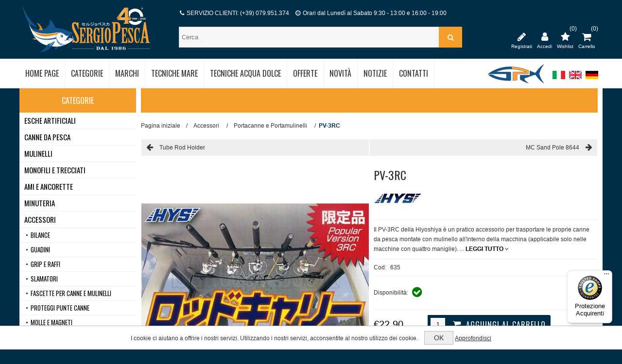

--- FILE ---
content_type: text/html; charset=utf-8
request_url: https://www.sergiopesca.com/pv-3rc
body_size: 159211
content:

<!DOCTYPE html>
<html class="html-product-details-page">
<head>
    <title>PV-3RC - Sergio Pesca</title>
    <meta http-equiv="Content-type" content="text/html;charset=UTF-8" />
    <meta name="description" content="" />
    <meta name="keywords" content="" />
    <meta name="generator" content="nopCommerce" />
    <meta name="viewport" content="width=device-width, initial-scale=1.0, user-scalable=0, minimum-scale=1.0, maximum-scale=1.0">
    <link href="https://fonts.googleapis.com/css?family=Open+Sans:300,400,700,800|Oswald:400,300,700&amp;subset=latin,latin-ext" rel="stylesheet" type="text/css">
<meta property="og:type" content="product" />
<meta property="og:title" content="PV-3RC" />
<meta property="og:description" content="" />
<meta property="og:image" content="https://www.sergiopesca.com/content/images/thumbs/0063009_pv-3rc_600.jpeg" />
<meta property="og:url" content="https://www.sergiopesca.com/pv-3rc" />
<meta property="og:site_name" content="Sergio Pesca" />
<meta property="twitter:card" content="summary" />
<meta property="twitter:site" content="Sergio Pesca" />
<meta property="twitter:title" content="PV-3RC" />
<meta property="twitter:description" content="" />
<meta property="twitter:image" content="https://www.sergiopesca.com/content/images/thumbs/0063009_pv-3rc_600.jpeg" />
<meta property="twitter:url" content="https://www.sergiopesca.com/pv-3rc" />

    
    


    



<style>
    
    .product-details-page .full-description {
        display: none;
    }
    .product-details-page .ui-tabs .full-description {
        display: block;
    }
    .product-details-page .tabhead-full-description {
        display: none;
    }
    

    
    .product-details-page .product-specs-box {
        display: none;
    }
    .product-details-page .ui-tabs .product-specs-box {
        display: block;
    }
    .product-details-page .ui-tabs .product-specs-box .title {
        display: none;
    }
    

    
    .product-details-page .product-no-reviews,
    .product-details-page .product-review-links {
        display: none;
    }
    
</style>
    

    <link href="/Content/cssmenu/cssmenu.css" rel="stylesheet" type="text/css" />
<link href="/Themes/Nitro/Content/CSS/styles.css" rel="stylesheet" type="text/css" />
<link href="/Themes/Nitro/Content/CSS/tables.css" rel="stylesheet" type="text/css" />
<link href="/Themes/Nitro/Content/CSS/mobile-only.css" rel="stylesheet" type="text/css" />
<link href="/Themes/Nitro/Content/CSS/480.css" rel="stylesheet" type="text/css" />
<link href="/Themes/Nitro/Content/CSS/768.css" rel="stylesheet" type="text/css" />
<link href="/Themes/Nitro/Content/CSS/980.css" rel="stylesheet" type="text/css" />
<link href="/Themes/Nitro/Content/CSS/forum.css" rel="stylesheet" type="text/css" />
<link href="/Plugins/SevenSpikes.Core/Styles/perfect-scrollbar.min.css" rel="stylesheet" type="text/css" />
<link href="/Plugins/SevenSpikes.Nop.Plugins.PrevNextProduct/Themes/Nitro/Content/prevnextproduct.css" rel="stylesheet" type="text/css" />
<link href="/Plugins/SevenSpikes.Nop.Plugins.CloudZoom/Themes/Nitro/Content/cloud-zoom/CloudZoom.css" rel="stylesheet" type="text/css" />
<link href="/Plugins/SevenSpikes.Nop.Plugins.CloudZoom/Styles/carousel/slick-slider-1.6.0.css" rel="stylesheet" type="text/css" />
<link href="/Plugins/SevenSpikes.Nop.Plugins.CloudZoom/Themes/Nitro/Content/carousel/carousel.css" rel="stylesheet" type="text/css" />
<link href="/Content/magnific-popup/magnific-popup.css" rel="stylesheet" type="text/css" />
<link href="/Plugins/SevenSpikes.Nop.Plugins.NopQuickTabs/Themes/Nitro/Content/QuickTabs.css" rel="stylesheet" type="text/css" />
<link href="/Plugins/SevenSpikes.Nop.Plugins.AnywhereSliders/Styles/nivo/nivo-slider.css" rel="stylesheet" type="text/css" />
<link href="/Plugins/SevenSpikes.Nop.Plugins.AnywhereSliders/Themes/Nitro/Content/nivo/nivo.css" rel="stylesheet" type="text/css" />
<link href="/Plugins/SevenSpikes.Nop.Plugins.InstantSearch/Themes/Nitro/Content/InstantSearch.css" rel="stylesheet" type="text/css" />
<link href="/Plugins/SevenSpikes.Nop.Plugins.MegaMenu/Themes/Nitro/Content/MegaMenu.css" rel="stylesheet" type="text/css" />
<link href="/Plugins/SevenSpikes.Nop.Plugins.AjaxCart/Styles/common.css" rel="stylesheet" type="text/css" />
<link href="/Plugins/SevenSpikes.Nop.Plugins.AjaxCart/Themes/Nitro/Content/ajaxCart.css" rel="stylesheet" type="text/css" />
<link href="/Plugins/SevenSpikes.Nop.Plugins.ProductRibbons/Styles/Ribbons.common.css" rel="stylesheet" type="text/css" />
<link href="/Plugins/SevenSpikes.Nop.Plugins.ProductRibbons/Themes/Nitro/Content/Ribbons.css" rel="stylesheet" type="text/css" />
<link href="/Plugins/SevenSpikes.Nop.Plugins.JCarousel/Styles/slick.css" rel="stylesheet" type="text/css" />
<link href="/Plugins/SevenSpikes.Nop.Plugins.JCarousel/Themes/Nitro/Content/JCarousel.css" rel="stylesheet" type="text/css" />
<link href="/Themes/Nitro/Content/css/theme.custom-1.css?v=110" rel="stylesheet" type="text/css" />
  
	<link type="text/css" rel="Stylesheet" href="/Themes/Nitro/Content/CSS/custom.css" />
    <script src="/bundles/scripts/9r4bkowjmaz3a8-qliouoelaqevfs-ya5p29svrvzf01?v=zBQJQwl93mdXrBoyuG5q1WD3TfrF_ZoDUqd5AsiENO81"></script>


    
    
    
    
    
<link rel="shortcut icon" href="https://www.sergiopesca.com/favicon.ico" />
	
	
	<!-- Facebook Pixel Code -->
	<script>
	!function(f,b,e,v,n,t,s)
	{if(f.fbq)return;n=f.fbq=function(){n.callMethod?
	n.callMethod.apply(n,arguments):n.queue.push(arguments)};
	if(!f._fbq)f._fbq=n;n.push=n;n.loaded=!0;n.version='2.0';
	n.queue=[];t=b.createElement(e);t.async=!0;
	t.src=v;s=b.getElementsByTagName(e)[0];
	s.parentNode.insertBefore(t,s)}(window,document,'script',
	'https://connect.facebook.net/en_US/fbevents.js');
	 fbq('init', '537412027825255'); 
	fbq('track', 'PageView');
	</script>
	<noscript>
	 <img height="1" width="1" 
	src="https://www.facebook.com/tr?id=537412027825255&ev=PageView
	&noscript=1"/>
	</noscript>
	<!-- End Facebook Pixel Code -->
	
	<!-- Global site tag (gtag.js) - Google Analytics -->
	<script async src="https://www.googletagmanager.com/gtag/js?id=UA-127406328-1"></script>
	<script>
	  window.dataLayer = window.dataLayer || [];
	  function gtag(){dataLayer.push(arguments);}
	  gtag('js', new Date());

	  gtag('config', 'UA-127406328-1');
	</script>

    <!-- TrustBox script -->
    <script type="text/javascript" src="//widget.trustpilot.com/bootstrap/v5/tp.widget.bootstrap.min.js" async></script>
    <!-- End TrustBox script -->
	
	<!-- Paypal script -->
	<script src="https://www.paypal.com/sdk/js?client-id=AYDLzFxGD1JvcrhZaCEXqNNqqnuvbId5J4TndhV-FbTPXnHBXRAhHDOqn8RRe3b6eYRvbLTVQV3kz3R0&currency=EUR&components=messages" data-namespace="PayPalSDK"></script>
	
</head>
<body class="notAndroid23">
    




<div class="ajax-loading-block-window" style="display: none">
</div>
<div id="dialog-notifications-success" title="Notifica" style="display:none;">
</div>
<div id="dialog-notifications-error" title="Errore" style="display:none;">
</div>
<div id="dialog-notifications-warning" title="Avviso" style="display:none;">
</div>
<div id="bar-notification" class="bar-notification">
    <span class="close" title="Chiudi">&nbsp;</span>
</div>






<div class="master-wrapper-page  ">
    
    
    
<!--[if lte IE 7]>
    <div style="clear:both;height:59px;text-align:center;position:relative;">
        <a href="http://www.microsoft.com/windows/internet-explorer/default.aspx" target="_blank">
            <img src="/Themes/Nitro/Content/img/ie_warning.jpg" height="42" width="820" alt="You are using an outdated browser. For a faster, safer browsing experience, upgrade for free today." />
        </a>
    </div>
<![endif]-->

    <div class="header">
    <div class="header-centering">
        
        
        <div class="header-links-wrapper">
            <div class="header-logo">
            



<a href="/" class="logo">



<img alt="Sergio Pesca" src="https://www.sergiopesca.com/content/images/thumbs/0078771.png" /></a>
        </div>
        <div class="cerca store-search-box">
                <form action="/search" id="small-search-box-form" method="get">    <input type="text" class="search-box-text" id="small-searchterms" autocomplete="off" name="q" placeholder="Cerca" />







<input type="hidden" class="instantSearchResourceElement"
       data-highlightFirstFoundElement="true"
       data-minKeywordLength="3"
       data-instantSearchUrl="/instantSearchFor"
       data-homePageUrl="/"
       data-searchInProductDescriptions="true"
       data-numberOfVisibleProducts="5" />


<script id="instantSearchItemTemplate" type="text/x-kendo-template">
    <div class="instant-search-item" data-url="${ data.CustomProperties.Url }">
        <div class="img-block">
            <img src="${ data.DefaultPictureModel.ImageUrl }" alt="${ data.Name }" title="${ data.Name }" style="border: none">
        </div>
        <div class="detail">
            <div class="title">${ data.Name }</div>
            <div class="price"># var price = ""; if (data.ProductPrice.Price) { price = data.ProductPrice.Price } # #= price #</div>           
        </div>
    </div>
</script>    <button  type="submit" class="button-1 search-box-button" value="Cerca" ><i class="fa fa-search" aria-hidden="true"></i></button>
        <script type="text/javascript">
            $("#small-search-box-form").submit(function(event) {
                if ($("#small-searchterms").val() == "") {
                    alert('Inserisci la parola chiave di ricerca');
                    $("#small-searchterms").focus();
                    event.preventDefault();
                }
            });
        </script>
</form>	
				
				<!--
				<input type="text" class="search-box-text" id="search-doofinder" autocomplete="off" name="search-doofinder" />				
				<button  type="submit" class="button-1 search-box-button" value="Cerca" ><i class="fa fa-search" aria-hidden="true"></i></button>
								
				<script>
					var doofinder_script ='//cdn.doofinder.com/media/js/doofinder-classic.7.latest.min.js';
					(function(d,t){var f=d.createElement(t),s=d.getElementsByTagName(t)[0];f.async=1;
					f.src=('https:'==location.protocol?'https:':'http:')+doofinder_script;
					f.setAttribute('charset','utf-8');
					s.parentNode.insertBefore(f,s)}(document,'script'));

					var dfClassicLayers = [{
					  "hashid": "e0bc311d81f3f21010b8c9743208e767",
					  "zone": "eu1",
					  "display": {
						"lang": "it",
						"width": "587px"
					  },
					  "queryInput": "#search-doofinder"
					}];
				</script>
				-->
            </div>
            <div class="header-links">
    <ul>
        <li class="menu-responsive">
            <a href="#" title="Menu"><div class="menu-title"><i class="fa fa-bars" aria-hidden="true"></i></div></a><span>Menu</span>
        </li>
        

        <li class="btnFiltra-responsive-menu" style="display:none">
            <a href=""><i class="fa fa-filter" aria-hidden="true"></i></a><span>Filtra</span>
        </li>

            <li><a href="/register" title="Registrati"><i class="fa fa-pencil" aria-hidden="true"></i></a><span>Registrati</span></li>
            <li><a href="/login" title="Accedi"><i class="fa fa-user" aria-hidden="true"></i></a><span>Accedi</span></li>

        
                    <li class="wishlist-responsive">
                <a href="/wishlist" title="Wishlist">
                    <i class="fa fa-star" aria-hidden="true"></i>
                    <span class="wishlist-qty">(0)</span>
                </a><span>Wishlist</span>
            </li>

            <li id="topcartlink">
                <a href="/cart">
                    <i class="fa fa-shopping-cart" aria-hidden="true"></i>
                    <span class="cart-qty">(0)</span>
                </a> <span>Carrello</span>
                <div id="flyout-cart" class="flyout-cart">
    <div class="mini-shopping-cart">
        <div class="count">
Non ci sono articoli nel tuo carrello        </div>
    </div>
</div>

            </li>
        
    </ul>
        <script type="text/javascript">
            $(document).ready(function () {
                $('.header').on('mouseenter', '#topcartlink', function () {
                    $('#flyout-cart').addClass('active');
                });
                $('.header').on('mouseleave', '#topcartlink', function () {
                    $('#flyout-cart').removeClass('active');
                });
                $('.header').on('mouseenter', '#flyout-cart', function () {
                    $('#flyout-cart').addClass('active');
                });
                $('.header').on('mouseleave', '#flyout-cart', function () {
                    $('#flyout-cart').removeClass('active');
                });
            });
        </script>
</div>

            
            <div class="header-selectors-wrapper">
                    <div class="newlogo">
                        <img title="New Logo" alt="New Logo" src="/Content/Images/newlogo.png ">
                    </div>
                    

                    


                        <div class="language-selector">
            <ul class="language-list">
                    <li>
                        <a href="/changelanguage/2?returnurl=%2fpv-3rc" title="Italiano">
                <img title='Italiano' alt='Italiano'  class=selected
                 src="/Content/Images/flags/it.png " />
                        </a>
                    </li>
                    <li>
                        <a href="/changelanguage/1?returnurl=%2fpv-3rc" title="English">
                <img title='English' alt='English' 
                 src="/Content/Images/flags/gb.png " />
                        </a>
                    </li>
                    <li>
                        <a href="/changelanguage/3?returnurl=%2fpv-3rc" title="Tedesco">
                <img title='Tedesco' alt='Tedesco' 
                 src="/Content/Images/flags/de.png " />
                        </a>
                    </li>
            </ul>
    </div>


                
                
            </div>
           
            

            <div class="header-info-wrapper">
                <div class="info">
                    <p><i class="fa fa-phone" aria-hidden="true"></i> SERVIZIO CLIENTI: (+39) 079.951.374  <i class="fa fa-clock-o" aria-hidden="true"></i>  Orari dal Lunedì al Sabato 9:30 - 13:00 e 16:00 - 19:00</p>
                </div>
            </div>
                       
        </div>
        
    </div>
</div>

    <div class="header-menu">
        <div class="close-menu">
            <span>Close</span>
        </div>







    <ul class="mega-menu"
        data-isRtlEnabled="false"
        data-enableClickForDropDown="false">
    <li class="">
        
        <a href="/" class="" title="Home Page" ><span> Home Page</span></a>

    </li>



<li class="has-sublist with-dropdown-in-grid">
        <span class="with-subcategories single-item-categories labelfornextplusbutton">Categorie</span>

        <div class="dropdown categories fullWidth boxes-6">
            <div class="row-wrapper">
                <div class="row"><div class="box">
                        <div class="picture-title-wrap">
                            <div class="title">
                                <a href="/esche-artificiali" title="Esche Artificiali"><span>Esche Artificiali</span></a>
                            </div>                            
                        </div>
                        <ul class="subcategories">
                                <li class="subcategory-item">
                                    <a href="/hard-baits" title="Esche Rigide Mare"><span>Esche Rigide Mare</span></a>
                                </li>
                                <li class="subcategory-item">
                                    <a href="/bass-hard-baits" title="Esche Rigide Bass"><span>Esche Rigide Bass</span></a>
                                </li>
                                <li class="subcategory-item">
                                    <a href="/esche-rigide-trota" title="Esche Rigide Trota"><span>Esche Rigide Trota</span></a>
                                </li>
                                <li class="subcategory-item">
                                    <a href="/esche-luccio" title="Esche Luccio"><span>Esche Luccio</span></a>
                                </li>
                                <li class="subcategory-item">
                                    <a href="/esche-siliconiche" title="Esche Siliconiche"><span>Esche Siliconiche</span></a>
                                </li>
                                <li class="subcategory-item">
                                    <a href="/totanare" title="Totanare"><span>Totanare</span></a>
                                </li>
                                <li class="subcategory-item">
                                    <a href="/esche-metalliche" title="Esche Metalliche"><span>Esche Metalliche</span></a>
                                </li>
                                <li class="subcategory-item">
                                    <a href="/trolling-baits" title="Esche Traina"><span>Esche Traina</span></a>
                                </li>
                                <li class="subcategory-item">
                                    <a href="/wire-baits-e-jigs" title="Wire Baits e Jigs"><span>Wire Baits e Jigs</span></a>
                                </li>
                                <li class="subcategory-item">
                                    <a href="/mosche-da-tenkara" title="Mosche da Tenkara"><span>Mosche da Tenkara</span></a>
                                </li>

                        </ul>
                    
</div><div class="box">
                        <div class="picture-title-wrap">
                            <div class="title">
                                <a href="/canne-da-pesca" title="Canne da Pesca"><span>Canne da Pesca</span></a>
                            </div>                            
                        </div>
                        <ul class="subcategories">
                                <li class="subcategory-item">
                                    <a href="/spinning" title="Spinning Mare"><span>Spinning Mare</span></a>
                                </li>
                                <li class="subcategory-item">
                                    <a href="/eging-game" title="Eging Game"><span>Eging Game</span></a>
                                </li>
                                <li class="subcategory-item">
                                    <a href="/rock-fishing-game-2" title="Light Game e Rock Fishing"><span>Light Game e Rock Fishing</span></a>
                                </li>
                                <li class="subcategory-item">
                                    <a href="/shore-jigging-game-2" title="Shore Jigging Game"><span>Shore Jigging Game</span></a>
                                </li>
                                <li class="subcategory-item">
                                    <a href="/poppingspinning-tonno" title="Spinning Offshore e Popping"><span>Spinning Offshore e Popping</span></a>
                                </li>
                                <li class="subcategory-item">
                                    <a href="/vertical-jigging-2" title="Jigging"><span>Jigging</span></a>
                                </li>
                                <li class="subcategory-item">
                                    <a href="/light-jigging" title="Light Jigging"><span>Light Jigging</span></a>
                                </li>
                                <li class="subcategory-item">
                                    <a href="/slow-jigging-game" title="Slow Jigging"><span>Slow Jigging</span></a>
                                </li>
                                <li class="subcategory-item">
                                    <a href="/tenya-game-2" title="Tai Rubber e Tenya"><span>Tai Rubber e Tenya</span></a>
                                </li>
                                <li class="subcategory-item">
                                    <a href="/ikametaletipruneging" title="Ika Metal e Tip Run Eging"><span>Ika Metal e Tip Run Eging</span></a>
                                </li>
                                <li class="subcategory-item">
                                    <a href="/taco-game" title="Taco Game"><span>Taco Game</span></a>
                                </li>
                                <li class="subcategory-item">
                                    <a href="/traina-e-big-game" title="Traina e Big Game"><span>Traina e Big Game</span></a>
                                </li>
                                <li class="subcategory-item">
                                    <a href="/bolentino" title="Bolentino"><span>Bolentino</span></a>
                                </li>
                                <li class="subcategory-item">
                                    <a href="/casting" title="Bass Fishing"><span>Bass Fishing</span></a>
                                </li>
                                <li class="subcategory-item">
                                    <a href="/trout-game" title="Trout Game"><span>Trout Game</span></a>
                                </li>
                                <li class="subcategory-item">
                                    <a href="/spinning-al-luccio-2" title="Spinning al Luccio"><span>Spinning al Luccio</span></a>
                                </li>
                                <li class="subcategory-item">
                                    <a href="/tenkara" title="Tenkara"><span>Tenkara</span></a>
                                </li>
                                <li class="subcategory-item">
                                    <a href="/travel" title="Travel"><span>Travel</span></a>
                                </li>

                        </ul>
                    
</div><div class="box">
                        <div class="picture-title-wrap">
                            <div class="title">
                                <a href="/mulinelli" title="Mulinelli"><span>Mulinelli</span></a>
                            </div>                            
                        </div>
                        <ul class="subcategories">
                                <li class="subcategory-item">
                                    <a href="/frizione-anteriore" title="Frizione Anteriore"><span>Frizione Anteriore</span></a>
                                </li>
                                <li class="subcategory-item">
                                    <a href="/saltwater-spinning-e-vj" title="Spinning Mare e Jigging"><span>Spinning Mare e Jigging</span></a>
                                </li>
                                <li class="subcategory-item">
                                    <a href="/baitcasting" title="Baitcasting Bass"><span>Baitcasting Bass</span></a>
                                </li>
                                <li class="subcategory-item">
                                    <a href="/baitcasting-mare" title="Baitcasting Mare"><span>Baitcasting Mare</span></a>
                                </li>
                                <li class="subcategory-item">
                                    <a href="/bobina-rotante" title="Bobina Rotante"><span>Bobina Rotante</span></a>
                                </li>
                                <li class="subcategory-item">
                                    <a href="/elettrici" title="Elettrici"><span>Elettrici</span></a>
                                </li>
                                <li class="subcategory-item">
                                    <a href="/customizzazione" title="Customizzazione"><span>Customizzazione</span></a>
                                </li>

                        </ul>
                    
</div><div class="box">
                        <div class="picture-title-wrap">
                            <div class="title">
                                <a href="/monofili-e-trecciati" title="Monofili e Trecciati"><span>Monofili e Trecciati</span></a>
                            </div>                            
                        </div>
                        <ul class="subcategories">
                                <li class="subcategory-item">
                                    <a href="/trecciati-pe-line" title="Trecciati/PE Line"><span>Trecciati/PE Line</span></a>
                                </li>
                                <li class="subcategory-item">
                                    <a href="/fluorocarbon" title="Fluorocarbon"><span>Fluorocarbon</span></a>
                                </li>
                                <li class="subcategory-item">
                                    <a href="/nylon" title="Nylon"><span>Nylon</span></a>
                                </li>
                                <li class="subcategory-item">
                                    <a href="/ester" title="Ester"><span>Ester</span></a>
                                </li>
                                <li class="subcategory-item">
                                    <a href="/assist-braid" title="Assist Braid"><span>Assist Braid</span></a>
                                </li>
                                <li class="subcategory-item">
                                    <a href="/cavi" title="Cavi"><span>Cavi</span></a>
                                </li>
                                <li class="subcategory-item">
                                    <a href="/wind-on" title="Wind-On"><span>Wind-On</span></a>
                                </li>
                                <li class="subcategory-item">
                                    <a href="/tenkara-3" title="Tenkara"><span>Tenkara</span></a>
                                </li>

                        </ul>
                    
</div><div class="box">
                        <div class="picture-title-wrap">
                            <div class="title">
                                <a href="/ami-e-ancorette" title="Ami e Ancorette"><span>Ami e Ancorette</span></a>
                            </div>                            
                        </div>
                        <ul class="subcategories">
                                <li class="subcategory-item">
                                    <a href="/saltwater-hooks" title="Ami da Mare"><span>Ami da Mare</span></a>
                                </li>
                                <li class="subcategory-item">
                                    <a href="/circle-hooks" title="Ami Circle"><span>Ami Circle</span></a>
                                </li>
                                <li class="subcategory-item">
                                    <a href="/live-bait-hooks" title="Ami da Vivo"><span>Ami da Vivo</span></a>
                                </li>
                                <li class="subcategory-item">
                                    <a href="/jigging-hooks" title="Ami da Jigging"><span>Ami da Jigging</span></a>
                                </li>
                                <li class="subcategory-item">
                                    <a href="/big-game-hooks" title="Ami da Big Game"><span>Ami da Big Game</span></a>
                                </li>
                                <li class="subcategory-item">
                                    <a href="/ami-a-paletta" title="Ami a Paletta"><span>Ami a Paletta</span></a>
                                </li>
                                <li class="subcategory-item">
                                    <a href="/worm-hooks" title="Ami per Esche Siliconiche"><span>Ami per Esche Siliconiche</span></a>
                                </li>
                                <li class="subcategory-item">
                                    <a href="/single-hooks" title="Ami Singoli per Artificiali"><span>Ami Singoli per Artificiali</span></a>
                                </li>
                                <li class="subcategory-item">
                                    <a href="/assist-hook" title="Assist Hook"><span>Assist Hook</span></a>
                                </li>
                                <li class="subcategory-item">
                                    <a href="/jig-heads" title="Testine Piombate"><span>Testine Piombate</span></a>
                                </li>
                                <li class="subcategory-item">
                                    <a href="/treble-hooks" title="Ancorette"><span>Ancorette</span></a>
                                </li>
                                <li class="subcategory-item">
                                    <a href="/double-hooks" title="Ami Doppi"><span>Ami Doppi</span></a>
                                </li>
                                <li class="subcategory-item">
                                    <a href="/sabiki" title="Sabiki"><span>Sabiki</span></a>
                                </li>
                                <li class="subcategory-item">
                                    <a href="/ami-da-tenkara" title="Ami da Tenkara"><span>Ami da Tenkara</span></a>
                                </li>

                        </ul>
                    
</div><div class="box">
                        <div class="picture-title-wrap">
                            <div class="title">
                                <a href="/minuteria" title="Minuteria"><span>Minuteria</span></a>
                            </div>                            
                        </div>
                        <ul class="subcategories">
                                <li class="subcategory-item">
                                    <a href="/girelle" title="Girelle"><span>Girelle</span></a>
                                </li>
                                <li class="subcategory-item">
                                    <a href="/girelle-con-moschettone" title="Girelle con Moschettone"><span>Girelle con Moschettone</span></a>
                                </li>
                                <li class="subcategory-item">
                                    <a href="/moschettoni" title="Moschettoni"><span>Moschettoni</span></a>
                                </li>
                                <li class="subcategory-item">
                                    <a href="/perle-e-perline" title="Perline e Rattle"><span>Perline e Rattle</span></a>
                                </li>
                                <li class="subcategory-item">
                                    <a href="/piombi-e-insert" title="Piombi e Insert"><span>Piombi e Insert</span></a>
                                </li>
                                <li class="subcategory-item">
                                    <a href="/salvanodi" title="Salvanodi e Stopper"><span>Salvanodi e Stopper</span></a>
                                </li>
                                <li class="subcategory-item">
                                    <a href="/split-ring" title="Split Ring"><span>Split Ring</span></a>
                                </li>
                                <li class="subcategory-item">
                                    <a href="/solid-ring" title="Solid Ring"><span>Solid Ring</span></a>
                                </li>
                                <li class="subcategory-item">
                                    <a href="/manicotti-2" title="Manicotti"><span>Manicotti</span></a>
                                </li>
                                <li class="subcategory-item">
                                    <a href="/tubicini-termorestringenti" title="Tubicini Termorestringenti"><span>Tubicini Termorestringenti</span></a>
                                </li>
                                <li class="subcategory-item">
                                    <a href="/montature-per-ika-metalomorig" title="Montature per Ika Metal/Omorig"><span>Montature per Ika Metal/Omorig</span></a>
                                </li>
                                <li class="subcategory-item">
                                    <a href="/piombi-per-omorig" title="Piombi per Omorig"><span>Piombi per Omorig</span></a>
                                </li>
                                <li class="subcategory-item">
                                    <a href="/parti-di-ricambio-per-artificiali" title="Parti di ricambio per Artificiali"><span>Parti di ricambio per Artificiali</span></a>
                                </li>
                                <li class="subcategory-item">
                                    <a href="/varia-minuteria" title="Altra Minuteria"><span>Altra Minuteria</span></a>
                                </li>

                        </ul>
                    
</div></div><div class="row"><div class="box">
                        <div class="picture-title-wrap">
                            <div class="title">
                                <a href="/accessori" title="Accessori"><span>Accessori</span></a>
                            </div>                            
                        </div>
                        <ul class="subcategories">
                                <li class="subcategory-item">
                                    <a href="/bilance" title="Bilance"><span>Bilance</span></a>
                                </li>
                                <li class="subcategory-item">
                                    <a href="/guadini" title="Guadini"><span>Guadini</span></a>
                                </li>
                                <li class="subcategory-item">
                                    <a href="/grip-e-raffi" title="Grip e Raffi"><span>Grip e Raffi</span></a>
                                </li>
                                <li class="subcategory-item">
                                    <a href="/slamatori-2" title="Slamatori"><span>Slamatori</span></a>
                                </li>
                                <li class="subcategory-item">
                                    <a href="/fascette-canne-e-mulinelli" title="Fascette per Canne e Mulinelli"><span>Fascette per Canne e Mulinelli</span></a>
                                </li>
                                <li class="subcategory-item">
                                    <a href="/float-tubes-2" title="Proteggi Punte Canne"><span>Proteggi Punte Canne</span></a>
                                </li>
                                <li class="subcategory-item">
                                    <a href="/molle-e-magneti" title="Molle e Magneti"><span>Molle e Magneti</span></a>
                                </li>
                                <li class="subcategory-item">
                                    <a href="/ghiacciaie-rigide" title="Imbobinatori per Mulinelli"><span>Imbobinatori per Mulinelli</span></a>
                                </li>
                                <li class="subcategory-item">
                                    <a href="/knotters" title="Knotter"><span>Knotter</span></a>
                                </li>
                                <li class="subcategory-item">
                                    <a href="/lubrificanti-colle-e-spry" title="Lubrificanti, Colle e Spray"><span>Lubrificanti, Colle e Spray</span></a>
                                </li>
                                <li class="subcategory-item">
                                    <a href="/portacanne" title="Portacanne e Portamulinelli"><span>Portacanne e Portamulinelli</span></a>
                                </li>
                                <li class="subcategory-item">
                                    <a href="/pancerine-portacanna" title="Pancerine e Imbracature"><span>Pancerine e Imbracature</span></a>
                                </li>
                                <li class="subcategory-item">
                                    <a href="/galleggianti-da-tonno" title="Galleggianti da Tonno"><span>Galleggianti da Tonno</span></a>
                                </li>
                                <li class="subcategory-item">
                                    <a href="/vasche-del-vivo" title="Vasche del Vivo e Ossigenatori"><span>Vasche del Vivo e Ossigenatori</span></a>
                                </li>
                                <li class="subcategory-item">
                                    <a href="/adesivi" title="Adesivi e Portachiavi"><span>Adesivi e Portachiavi</span></a>
                                </li>
                                <li class="subcategory-item">
                                    <a href="/vari-accessori" title="Altri Accessori"><span>Altri Accessori</span></a>
                                </li>

                        </ul>
                    
</div><div class="box">
                        <div class="picture-title-wrap">
                            <div class="title">
                                <a href="/pinze-forbici-e-coltelli" title="Pinze e Forbici"><span>Pinze e Forbici</span></a>
                            </div>                            
                        </div>
                        <ul class="subcategories">
                                <li class="subcategory-item">
                                    <a href="/pinze-2" title="Pinze"><span>Pinze</span></a>
                                </li>
                                <li class="subcategory-item">
                                    <a href="/forbici-e-line-cutter" title="Forbici"><span>Forbici</span></a>
                                </li>
                                <li class="subcategory-item">
                                    <a href="/line-cutter-4" title="Line Cutter"><span>Line Cutter</span></a>
                                </li>
                                <li class="subcategory-item">
                                    <a href="/custodie-per-pinze" title="Custodie per Pinze"><span>Custodie per Pinze</span></a>
                                </li>

                        </ul>
                    
</div><div class="box">
                        <div class="picture-title-wrap">
                            <div class="title">
                                <a href="/luci-e-lampade" title="Luci e Lampade"><span>Luci e Lampade</span></a>
                            </div>                            
                        </div>
                        <ul class="subcategories">
                                <li class="subcategory-item">
                                    <a href="/frontali" title="Lampade Frontali"><span>Lampade Frontali</span></a>
                                </li>
                                <li class="subcategory-item">
                                    <a href="/uv-led" title="Led UV"><span>Led UV</span></a>
                                </li>
                                <li class="subcategory-item">
                                    <a href="/strobo" title="Strobo"><span>Strobo</span></a>
                                </li>
                                <li class="subcategory-item">
                                    <a href="/lampade-subacquee" title="Lampade Subacquee"><span>Lampade Subacquee</span></a>
                                </li>
                                <li class="subcategory-item">
                                    <a href="/lanterne-2" title="Lanterne e Torce"><span>Lanterne e Torce</span></a>
                                </li>

                        </ul>
                    
</div><div class="box">
                        <div class="picture-title-wrap">
                            <div class="title">
                                <a href="/borse-e-valigette" title="Borse e Scatole"><span>Borse e Scatole</span></a>
                            </div>                            
                        </div>
                        <ul class="subcategories">
                                <li class="subcategory-item">
                                    <a href="/borse" title="Borse"><span>Borse</span></a>
                                </li>
                                <li class="subcategory-item">
                                    <a href="/borse-monospalla" title="Borse a Tracolla"><span>Borse a Tracolla</span></a>
                                </li>
                                <li class="subcategory-item">
                                    <a href="/borse-in-eva" title="Borse in EVA"><span>Borse in EVA</span></a>
                                </li>
                                <li class="subcategory-item">
                                    <a href="/contenitori-in-eva" title="Contenitori in EVA"><span>Contenitori in EVA</span></a>
                                </li>
                                <li class="subcategory-item">
                                    <a href="/custodie-per-artificiali" title="Custodie per Artificiali"><span>Custodie per Artificiali</span></a>
                                </li>
                                <li class="subcategory-item">
                                    <a href="/custodie-per-mulinelli" title="Custodie per Mulinelli"><span>Custodie per Mulinelli</span></a>
                                </li>
                                <li class="subcategory-item">
                                    <a href="/custodie-per-finali" title="Custodie per Minuteria e Terminali"><span>Custodie per Minuteria e Terminali</span></a>
                                </li>
                                <li class="subcategory-item">
                                    <a href="/foderi-per-canne" title="Foderi per Canne"><span>Foderi per Canne</span></a>
                                </li>
                                <li class="subcategory-item">
                                    <a href="/marsupi" title="Marsupi"><span>Marsupi</span></a>
                                </li>
                                <li class="subcategory-item">
                                    <a href="/scatole" title="Scatole"><span>Scatole</span></a>
                                </li>
                                <li class="subcategory-item">
                                    <a href="/valigette" title="Valigette"><span>Valigette</span></a>
                                </li>
                                <li class="subcategory-item">
                                    <a href="/zaini" title="Zaini"><span>Zaini</span></a>
                                </li>
                                <li class="subcategory-item">
                                    <a href="/secchielli" title="Secchielli"><span>Secchielli</span></a>
                                </li>

                        </ul>
                    
</div><div class="box">
                        <div class="picture-title-wrap">
                            <div class="title">
                                <a href="/abbigliamento" title="Abbigliamento"><span>Abbigliamento</span></a>
                            </div>                            
                        </div>
                        <ul class="subcategories">
                                <li class="subcategory-item">
                                    <a href="/giacche" title="Giacche"><span>Giacche</span></a>
                                </li>
                                <li class="subcategory-item">
                                    <a href="/pantaloni" title="Pantaloni"><span>Pantaloni</span></a>
                                </li>
                                <li class="subcategory-item">
                                    <a href="/completi" title="Completi"><span>Completi</span></a>
                                </li>
                                <li class="subcategory-item">
                                    <a href="/wader" title="Wader"><span>Wader</span></a>
                                </li>
                                <li class="subcategory-item">
                                    <a href="/scarponcini" title="Scarponcini, Calzari e Stivali"><span>Scarponcini, Calzari e Stivali</span></a>
                                </li>
                                <li class="subcategory-item">
                                    <a href="/magliette-in-cotone" title="Magliette in Cotone"><span>Magliette in Cotone</span></a>
                                </li>
                                <li class="subcategory-item">
                                    <a href="/maglie-tecniche" title="Maglie Tecniche"><span>Maglie Tecniche</span></a>
                                </li>
                                <li class="subcategory-item">
                                    <a href="/cappellini-visiere-e-cuffie" title="Cappellini, Visiere e Cuffie"><span>Cappellini, Visiere e Cuffie</span></a>
                                </li>
                                <li class="subcategory-item">
                                    <a href="/collari-tecnici" title="Collari Tecnici"><span>Collari Tecnici</span></a>
                                </li>
                                <li class="subcategory-item">
                                    <a href="/felpe-e-pile" title="Felpe e Pile"><span>Felpe e Pile</span></a>
                                </li>
                                <li class="subcategory-item">
                                    <a href="/giubbini-di-salvataggio" title="Giubbini di Salvataggio"><span>Giubbini di Salvataggio</span></a>
                                </li>
                                <li class="subcategory-item">
                                    <a href="/guanti" title="Guanti"><span>Guanti</span></a>
                                </li>
                                <li class="subcategory-item">
                                    <a href="/gilet" title="Gilet"><span>Gilet</span></a>
                                </li>

                        </ul>
                    
</div><div class="box">
                        <div class="picture-title-wrap">
                            <div class="title">
                                <a href="/occhiali" title="Occhiali"><span>Occhiali</span></a>
                            </div>                            
                        </div>
                        <ul class="subcategories">
                                <li class="subcategory-item">
                                    <a href="/polarizzati" title="Occhiali da Sole Polarizzati"><span>Occhiali da Sole Polarizzati</span></a>
                                </li>
                                <li class="subcategory-item">
                                    <a href="/accessori-2" title="Accessori"><span>Accessori</span></a>
                                </li>

                        </ul>
                    
</div></div><div class="row"><div class="box">
                        <div class="picture-title-wrap">
                            <div class="title">
                                <a href="/buoni-regalo" title="Buoni regalo"><span>Buoni regalo</span></a>
                            </div>                            
                        </div>
                        <ul class="subcategories">

                        </ul>
                    
</div><div class="empty-box"></div><div class="empty-box"></div><div class="empty-box"></div><div class="empty-box"></div><div class="empty-box"></div></div>
            </div>

        </div>
</li>    <li class="">
        
        <a href="/manufacturer/all" class="" title="Marchi" ><span> Marchi</span></a>

    </li>
    <li class="">
        
        <a href="/mare" class="" title="Tecniche Mare" ><span> Tecniche Mare</span></a>

    </li>
    <li class="">
        
        <a href="/acqua-dolce" class="" title="Tecniche Acqua Dolce" ><span> Tecniche Acqua Dolce</span></a>

    </li>
    <li class="">
        
        <a href="/offerte" class="" title="Offerte" ><span> Offerte</span></a>

    </li>
    <li class="">
        
        <a href="/newproducts" class="" title="Novit&#224;" ><span> Novit&#224;</span></a>

    </li>
    <li class="">
        
        <a href="/news" class="" title="Notizie" ><span> Notizie</span></a>

    </li>
    <li class="">
        
        <a href="/contactus" class="" title="Contatti" ><span> Contatti</span></a>

    </li>

        
    </ul>
    <div class="menu-title"><span>Menu</span></div>
    <ul class="mega-menu-responsive">
    <li class="">
        
        <a href="/" class="" title="Home Page" ><span> Home Page</span></a>

    </li>



<li class="has-sublist">

        <span class="with-subcategories single-item-categories labelfornextplusbutton">Categorie</span>

        <div class="plus-button"></div>
        <div class="sublist-wrap">
            <ul class="sublist">
                <li class="back-button">
                    <span>indietro</span>
                </li>
                            <li class="has-sublist">
                <a href="/esche-artificiali" title="Esche Artificiali" class="with-subcategories"><span>Esche Artificiali</span></a>
                <div class="plus-button"></div>
                <div class="sublist-wrap">
                    <ul class="sublist">
                        <li class="back-button">
                            <span>indietro</span>
                        </li>
                                    <li>
                <a class="lastLevelCategory" href="/hard-baits" title="Esche Rigide Mare"><span>Esche Rigide Mare</span></a>
            </li>
            <li>
                <a class="lastLevelCategory" href="/bass-hard-baits" title="Esche Rigide Bass"><span>Esche Rigide Bass</span></a>
            </li>
            <li>
                <a class="lastLevelCategory" href="/esche-rigide-trota" title="Esche Rigide Trota"><span>Esche Rigide Trota</span></a>
            </li>
            <li>
                <a class="lastLevelCategory" href="/esche-luccio" title="Esche Luccio"><span>Esche Luccio</span></a>
            </li>
            <li>
                <a class="lastLevelCategory" href="/esche-siliconiche" title="Esche Siliconiche"><span>Esche Siliconiche</span></a>
            </li>
            <li>
                <a class="lastLevelCategory" href="/totanare" title="Totanare"><span>Totanare</span></a>
            </li>
            <li>
                <a class="lastLevelCategory" href="/esche-metalliche" title="Esche Metalliche"><span>Esche Metalliche</span></a>
            </li>
            <li>
                <a class="lastLevelCategory" href="/trolling-baits" title="Esche Traina"><span>Esche Traina</span></a>
            </li>
            <li>
                <a class="lastLevelCategory" href="/wire-baits-e-jigs" title="Wire Baits e Jigs"><span>Wire Baits e Jigs</span></a>
            </li>
            <li>
                <a class="lastLevelCategory" href="/mosche-da-tenkara" title="Mosche da Tenkara"><span>Mosche da Tenkara</span></a>
            </li>


                    </ul>
                </div>
            </li>
            <li class="has-sublist">
                <a href="/canne-da-pesca" title="Canne da Pesca" class="with-subcategories"><span>Canne da Pesca</span></a>
                <div class="plus-button"></div>
                <div class="sublist-wrap">
                    <ul class="sublist">
                        <li class="back-button">
                            <span>indietro</span>
                        </li>
                                    <li>
                <a class="lastLevelCategory" href="/spinning" title="Spinning Mare"><span>Spinning Mare</span></a>
            </li>
            <li>
                <a class="lastLevelCategory" href="/eging-game" title="Eging Game"><span>Eging Game</span></a>
            </li>
            <li>
                <a class="lastLevelCategory" href="/rock-fishing-game-2" title="Light Game e Rock Fishing"><span>Light Game e Rock Fishing</span></a>
            </li>
            <li>
                <a class="lastLevelCategory" href="/shore-jigging-game-2" title="Shore Jigging Game"><span>Shore Jigging Game</span></a>
            </li>
            <li>
                <a class="lastLevelCategory" href="/poppingspinning-tonno" title="Spinning Offshore e Popping"><span>Spinning Offshore e Popping</span></a>
            </li>
            <li>
                <a class="lastLevelCategory" href="/vertical-jigging-2" title="Jigging"><span>Jigging</span></a>
            </li>
            <li>
                <a class="lastLevelCategory" href="/light-jigging" title="Light Jigging"><span>Light Jigging</span></a>
            </li>
            <li>
                <a class="lastLevelCategory" href="/slow-jigging-game" title="Slow Jigging"><span>Slow Jigging</span></a>
            </li>
            <li>
                <a class="lastLevelCategory" href="/tenya-game-2" title="Tai Rubber e Tenya"><span>Tai Rubber e Tenya</span></a>
            </li>
            <li>
                <a class="lastLevelCategory" href="/ikametaletipruneging" title="Ika Metal e Tip Run Eging"><span>Ika Metal e Tip Run Eging</span></a>
            </li>
            <li>
                <a class="lastLevelCategory" href="/taco-game" title="Taco Game"><span>Taco Game</span></a>
            </li>
            <li>
                <a class="lastLevelCategory" href="/traina-e-big-game" title="Traina e Big Game"><span>Traina e Big Game</span></a>
            </li>
            <li>
                <a class="lastLevelCategory" href="/bolentino" title="Bolentino"><span>Bolentino</span></a>
            </li>
            <li>
                <a class="lastLevelCategory" href="/casting" title="Bass Fishing"><span>Bass Fishing</span></a>
            </li>
            <li>
                <a class="lastLevelCategory" href="/trout-game" title="Trout Game"><span>Trout Game</span></a>
            </li>
            <li>
                <a class="lastLevelCategory" href="/spinning-al-luccio-2" title="Spinning al Luccio"><span>Spinning al Luccio</span></a>
            </li>
            <li>
                <a class="lastLevelCategory" href="/tenkara" title="Tenkara"><span>Tenkara</span></a>
            </li>
            <li>
                <a class="lastLevelCategory" href="/travel" title="Travel"><span>Travel</span></a>
            </li>


                    </ul>
                </div>
            </li>
            <li class="has-sublist">
                <a href="/mulinelli" title="Mulinelli" class="with-subcategories"><span>Mulinelli</span></a>
                <div class="plus-button"></div>
                <div class="sublist-wrap">
                    <ul class="sublist">
                        <li class="back-button">
                            <span>indietro</span>
                        </li>
                                    <li>
                <a class="lastLevelCategory" href="/frizione-anteriore" title="Frizione Anteriore"><span>Frizione Anteriore</span></a>
            </li>
            <li>
                <a class="lastLevelCategory" href="/saltwater-spinning-e-vj" title="Spinning Mare e Jigging"><span>Spinning Mare e Jigging</span></a>
            </li>
            <li>
                <a class="lastLevelCategory" href="/baitcasting" title="Baitcasting Bass"><span>Baitcasting Bass</span></a>
            </li>
            <li>
                <a class="lastLevelCategory" href="/baitcasting-mare" title="Baitcasting Mare"><span>Baitcasting Mare</span></a>
            </li>
            <li>
                <a class="lastLevelCategory" href="/bobina-rotante" title="Bobina Rotante"><span>Bobina Rotante</span></a>
            </li>
            <li>
                <a class="lastLevelCategory" href="/elettrici" title="Elettrici"><span>Elettrici</span></a>
            </li>
            <li>
                <a class="lastLevelCategory" href="/customizzazione" title="Customizzazione"><span>Customizzazione</span></a>
            </li>


                    </ul>
                </div>
            </li>
            <li class="has-sublist">
                <a href="/monofili-e-trecciati" title="Monofili e Trecciati" class="with-subcategories"><span>Monofili e Trecciati</span></a>
                <div class="plus-button"></div>
                <div class="sublist-wrap">
                    <ul class="sublist">
                        <li class="back-button">
                            <span>indietro</span>
                        </li>
                                    <li>
                <a class="lastLevelCategory" href="/trecciati-pe-line" title="Trecciati/PE Line"><span>Trecciati/PE Line</span></a>
            </li>
            <li>
                <a class="lastLevelCategory" href="/fluorocarbon" title="Fluorocarbon"><span>Fluorocarbon</span></a>
            </li>
            <li>
                <a class="lastLevelCategory" href="/nylon" title="Nylon"><span>Nylon</span></a>
            </li>
            <li>
                <a class="lastLevelCategory" href="/ester" title="Ester"><span>Ester</span></a>
            </li>
            <li>
                <a class="lastLevelCategory" href="/assist-braid" title="Assist Braid"><span>Assist Braid</span></a>
            </li>
            <li>
                <a class="lastLevelCategory" href="/cavi" title="Cavi"><span>Cavi</span></a>
            </li>
            <li>
                <a class="lastLevelCategory" href="/wind-on" title="Wind-On"><span>Wind-On</span></a>
            </li>
            <li>
                <a class="lastLevelCategory" href="/tenkara-3" title="Tenkara"><span>Tenkara</span></a>
            </li>


                    </ul>
                </div>
            </li>
            <li class="has-sublist">
                <a href="/ami-e-ancorette" title="Ami e Ancorette" class="with-subcategories"><span>Ami e Ancorette</span></a>
                <div class="plus-button"></div>
                <div class="sublist-wrap">
                    <ul class="sublist">
                        <li class="back-button">
                            <span>indietro</span>
                        </li>
                                    <li>
                <a class="lastLevelCategory" href="/saltwater-hooks" title="Ami da Mare"><span>Ami da Mare</span></a>
            </li>
            <li>
                <a class="lastLevelCategory" href="/circle-hooks" title="Ami Circle"><span>Ami Circle</span></a>
            </li>
            <li>
                <a class="lastLevelCategory" href="/live-bait-hooks" title="Ami da Vivo"><span>Ami da Vivo</span></a>
            </li>
            <li>
                <a class="lastLevelCategory" href="/jigging-hooks" title="Ami da Jigging"><span>Ami da Jigging</span></a>
            </li>
            <li>
                <a class="lastLevelCategory" href="/big-game-hooks" title="Ami da Big Game"><span>Ami da Big Game</span></a>
            </li>
            <li>
                <a class="lastLevelCategory" href="/ami-a-paletta" title="Ami a Paletta"><span>Ami a Paletta</span></a>
            </li>
            <li>
                <a class="lastLevelCategory" href="/worm-hooks" title="Ami per Esche Siliconiche"><span>Ami per Esche Siliconiche</span></a>
            </li>
            <li>
                <a class="lastLevelCategory" href="/single-hooks" title="Ami Singoli per Artificiali"><span>Ami Singoli per Artificiali</span></a>
            </li>
            <li>
                <a class="lastLevelCategory" href="/assist-hook" title="Assist Hook"><span>Assist Hook</span></a>
            </li>
            <li>
                <a class="lastLevelCategory" href="/jig-heads" title="Testine Piombate"><span>Testine Piombate</span></a>
            </li>
            <li>
                <a class="lastLevelCategory" href="/treble-hooks" title="Ancorette"><span>Ancorette</span></a>
            </li>
            <li>
                <a class="lastLevelCategory" href="/double-hooks" title="Ami Doppi"><span>Ami Doppi</span></a>
            </li>
            <li>
                <a class="lastLevelCategory" href="/sabiki" title="Sabiki"><span>Sabiki</span></a>
            </li>
            <li>
                <a class="lastLevelCategory" href="/ami-da-tenkara" title="Ami da Tenkara"><span>Ami da Tenkara</span></a>
            </li>


                    </ul>
                </div>
            </li>
            <li class="has-sublist">
                <a href="/minuteria" title="Minuteria" class="with-subcategories"><span>Minuteria</span></a>
                <div class="plus-button"></div>
                <div class="sublist-wrap">
                    <ul class="sublist">
                        <li class="back-button">
                            <span>indietro</span>
                        </li>
                                    <li>
                <a class="lastLevelCategory" href="/girelle" title="Girelle"><span>Girelle</span></a>
            </li>
            <li>
                <a class="lastLevelCategory" href="/girelle-con-moschettone" title="Girelle con Moschettone"><span>Girelle con Moschettone</span></a>
            </li>
            <li>
                <a class="lastLevelCategory" href="/moschettoni" title="Moschettoni"><span>Moschettoni</span></a>
            </li>
            <li>
                <a class="lastLevelCategory" href="/perle-e-perline" title="Perline e Rattle"><span>Perline e Rattle</span></a>
            </li>
            <li>
                <a class="lastLevelCategory" href="/piombi-e-insert" title="Piombi e Insert"><span>Piombi e Insert</span></a>
            </li>
            <li>
                <a class="lastLevelCategory" href="/salvanodi" title="Salvanodi e Stopper"><span>Salvanodi e Stopper</span></a>
            </li>
            <li>
                <a class="lastLevelCategory" href="/split-ring" title="Split Ring"><span>Split Ring</span></a>
            </li>
            <li>
                <a class="lastLevelCategory" href="/solid-ring" title="Solid Ring"><span>Solid Ring</span></a>
            </li>
            <li>
                <a class="lastLevelCategory" href="/manicotti-2" title="Manicotti"><span>Manicotti</span></a>
            </li>
            <li>
                <a class="lastLevelCategory" href="/tubicini-termorestringenti" title="Tubicini Termorestringenti"><span>Tubicini Termorestringenti</span></a>
            </li>
            <li>
                <a class="lastLevelCategory" href="/montature-per-ika-metalomorig" title="Montature per Ika Metal/Omorig"><span>Montature per Ika Metal/Omorig</span></a>
            </li>
            <li>
                <a class="lastLevelCategory" href="/piombi-per-omorig" title="Piombi per Omorig"><span>Piombi per Omorig</span></a>
            </li>
            <li>
                <a class="lastLevelCategory" href="/parti-di-ricambio-per-artificiali" title="Parti di ricambio per Artificiali"><span>Parti di ricambio per Artificiali</span></a>
            </li>
            <li>
                <a class="lastLevelCategory" href="/varia-minuteria" title="Altra Minuteria"><span>Altra Minuteria</span></a>
            </li>


                    </ul>
                </div>
            </li>
            <li class="has-sublist">
                <a href="/accessori" title="Accessori" class="with-subcategories"><span>Accessori</span></a>
                <div class="plus-button"></div>
                <div class="sublist-wrap">
                    <ul class="sublist">
                        <li class="back-button">
                            <span>indietro</span>
                        </li>
                                    <li>
                <a class="lastLevelCategory" href="/bilance" title="Bilance"><span>Bilance</span></a>
            </li>
            <li>
                <a class="lastLevelCategory" href="/guadini" title="Guadini"><span>Guadini</span></a>
            </li>
            <li>
                <a class="lastLevelCategory" href="/grip-e-raffi" title="Grip e Raffi"><span>Grip e Raffi</span></a>
            </li>
            <li>
                <a class="lastLevelCategory" href="/slamatori-2" title="Slamatori"><span>Slamatori</span></a>
            </li>
            <li>
                <a class="lastLevelCategory" href="/fascette-canne-e-mulinelli" title="Fascette per Canne e Mulinelli"><span>Fascette per Canne e Mulinelli</span></a>
            </li>
            <li>
                <a class="lastLevelCategory" href="/float-tubes-2" title="Proteggi Punte Canne"><span>Proteggi Punte Canne</span></a>
            </li>
            <li>
                <a class="lastLevelCategory" href="/molle-e-magneti" title="Molle e Magneti"><span>Molle e Magneti</span></a>
            </li>
            <li>
                <a class="lastLevelCategory" href="/ghiacciaie-rigide" title="Imbobinatori per Mulinelli"><span>Imbobinatori per Mulinelli</span></a>
            </li>
            <li>
                <a class="lastLevelCategory" href="/knotters" title="Knotter"><span>Knotter</span></a>
            </li>
            <li>
                <a class="lastLevelCategory" href="/lubrificanti-colle-e-spry" title="Lubrificanti, Colle e Spray"><span>Lubrificanti, Colle e Spray</span></a>
            </li>
            <li>
                <a class="lastLevelCategory" href="/portacanne" title="Portacanne e Portamulinelli"><span>Portacanne e Portamulinelli</span></a>
            </li>
            <li>
                <a class="lastLevelCategory" href="/pancerine-portacanna" title="Pancerine e Imbracature"><span>Pancerine e Imbracature</span></a>
            </li>
            <li>
                <a class="lastLevelCategory" href="/galleggianti-da-tonno" title="Galleggianti da Tonno"><span>Galleggianti da Tonno</span></a>
            </li>
            <li>
                <a class="lastLevelCategory" href="/vasche-del-vivo" title="Vasche del Vivo e Ossigenatori"><span>Vasche del Vivo e Ossigenatori</span></a>
            </li>
            <li>
                <a class="lastLevelCategory" href="/adesivi" title="Adesivi e Portachiavi"><span>Adesivi e Portachiavi</span></a>
            </li>
            <li>
                <a class="lastLevelCategory" href="/vari-accessori" title="Altri Accessori"><span>Altri Accessori</span></a>
            </li>


                    </ul>
                </div>
            </li>
            <li class="has-sublist">
                <a href="/pinze-forbici-e-coltelli" title="Pinze e Forbici" class="with-subcategories"><span>Pinze e Forbici</span></a>
                <div class="plus-button"></div>
                <div class="sublist-wrap">
                    <ul class="sublist">
                        <li class="back-button">
                            <span>indietro</span>
                        </li>
                                    <li>
                <a class="lastLevelCategory" href="/pinze-2" title="Pinze"><span>Pinze</span></a>
            </li>
            <li>
                <a class="lastLevelCategory" href="/forbici-e-line-cutter" title="Forbici"><span>Forbici</span></a>
            </li>
            <li>
                <a class="lastLevelCategory" href="/line-cutter-4" title="Line Cutter"><span>Line Cutter</span></a>
            </li>
            <li>
                <a class="lastLevelCategory" href="/custodie-per-pinze" title="Custodie per Pinze"><span>Custodie per Pinze</span></a>
            </li>


                    </ul>
                </div>
            </li>
            <li class="has-sublist">
                <a href="/luci-e-lampade" title="Luci e Lampade" class="with-subcategories"><span>Luci e Lampade</span></a>
                <div class="plus-button"></div>
                <div class="sublist-wrap">
                    <ul class="sublist">
                        <li class="back-button">
                            <span>indietro</span>
                        </li>
                                    <li>
                <a class="lastLevelCategory" href="/frontali" title="Lampade Frontali"><span>Lampade Frontali</span></a>
            </li>
            <li>
                <a class="lastLevelCategory" href="/uv-led" title="Led UV"><span>Led UV</span></a>
            </li>
            <li>
                <a class="lastLevelCategory" href="/strobo" title="Strobo"><span>Strobo</span></a>
            </li>
            <li>
                <a class="lastLevelCategory" href="/lampade-subacquee" title="Lampade Subacquee"><span>Lampade Subacquee</span></a>
            </li>
            <li>
                <a class="lastLevelCategory" href="/lanterne-2" title="Lanterne e Torce"><span>Lanterne e Torce</span></a>
            </li>


                    </ul>
                </div>
            </li>
            <li class="has-sublist">
                <a href="/borse-e-valigette" title="Borse e Scatole" class="with-subcategories"><span>Borse e Scatole</span></a>
                <div class="plus-button"></div>
                <div class="sublist-wrap">
                    <ul class="sublist">
                        <li class="back-button">
                            <span>indietro</span>
                        </li>
                                    <li>
                <a class="lastLevelCategory" href="/borse" title="Borse"><span>Borse</span></a>
            </li>
            <li>
                <a class="lastLevelCategory" href="/borse-monospalla" title="Borse a Tracolla"><span>Borse a Tracolla</span></a>
            </li>
            <li>
                <a class="lastLevelCategory" href="/borse-in-eva" title="Borse in EVA"><span>Borse in EVA</span></a>
            </li>
            <li>
                <a class="lastLevelCategory" href="/contenitori-in-eva" title="Contenitori in EVA"><span>Contenitori in EVA</span></a>
            </li>
            <li>
                <a class="lastLevelCategory" href="/custodie-per-artificiali" title="Custodie per Artificiali"><span>Custodie per Artificiali</span></a>
            </li>
            <li>
                <a class="lastLevelCategory" href="/custodie-per-mulinelli" title="Custodie per Mulinelli"><span>Custodie per Mulinelli</span></a>
            </li>
            <li>
                <a class="lastLevelCategory" href="/custodie-per-finali" title="Custodie per Minuteria e Terminali"><span>Custodie per Minuteria e Terminali</span></a>
            </li>
            <li>
                <a class="lastLevelCategory" href="/foderi-per-canne" title="Foderi per Canne"><span>Foderi per Canne</span></a>
            </li>
            <li>
                <a class="lastLevelCategory" href="/marsupi" title="Marsupi"><span>Marsupi</span></a>
            </li>
            <li>
                <a class="lastLevelCategory" href="/scatole" title="Scatole"><span>Scatole</span></a>
            </li>
            <li>
                <a class="lastLevelCategory" href="/valigette" title="Valigette"><span>Valigette</span></a>
            </li>
            <li>
                <a class="lastLevelCategory" href="/zaini" title="Zaini"><span>Zaini</span></a>
            </li>
            <li>
                <a class="lastLevelCategory" href="/secchielli" title="Secchielli"><span>Secchielli</span></a>
            </li>


                    </ul>
                </div>
            </li>
            <li class="has-sublist">
                <a href="/abbigliamento" title="Abbigliamento" class="with-subcategories"><span>Abbigliamento</span></a>
                <div class="plus-button"></div>
                <div class="sublist-wrap">
                    <ul class="sublist">
                        <li class="back-button">
                            <span>indietro</span>
                        </li>
                                    <li>
                <a class="lastLevelCategory" href="/giacche" title="Giacche"><span>Giacche</span></a>
            </li>
            <li>
                <a class="lastLevelCategory" href="/pantaloni" title="Pantaloni"><span>Pantaloni</span></a>
            </li>
            <li>
                <a class="lastLevelCategory" href="/completi" title="Completi"><span>Completi</span></a>
            </li>
            <li>
                <a class="lastLevelCategory" href="/wader" title="Wader"><span>Wader</span></a>
            </li>
            <li>
                <a class="lastLevelCategory" href="/scarponcini" title="Scarponcini, Calzari e Stivali"><span>Scarponcini, Calzari e Stivali</span></a>
            </li>
            <li>
                <a class="lastLevelCategory" href="/magliette-in-cotone" title="Magliette in Cotone"><span>Magliette in Cotone</span></a>
            </li>
            <li>
                <a class="lastLevelCategory" href="/maglie-tecniche" title="Maglie Tecniche"><span>Maglie Tecniche</span></a>
            </li>
            <li>
                <a class="lastLevelCategory" href="/cappellini-visiere-e-cuffie" title="Cappellini, Visiere e Cuffie"><span>Cappellini, Visiere e Cuffie</span></a>
            </li>
            <li>
                <a class="lastLevelCategory" href="/collari-tecnici" title="Collari Tecnici"><span>Collari Tecnici</span></a>
            </li>
            <li>
                <a class="lastLevelCategory" href="/felpe-e-pile" title="Felpe e Pile"><span>Felpe e Pile</span></a>
            </li>
            <li>
                <a class="lastLevelCategory" href="/giubbini-di-salvataggio" title="Giubbini di Salvataggio"><span>Giubbini di Salvataggio</span></a>
            </li>
            <li>
                <a class="lastLevelCategory" href="/guanti" title="Guanti"><span>Guanti</span></a>
            </li>
            <li>
                <a class="lastLevelCategory" href="/gilet" title="Gilet"><span>Gilet</span></a>
            </li>


                    </ul>
                </div>
            </li>
            <li class="has-sublist">
                <a href="/occhiali" title="Occhiali" class="with-subcategories"><span>Occhiali</span></a>
                <div class="plus-button"></div>
                <div class="sublist-wrap">
                    <ul class="sublist">
                        <li class="back-button">
                            <span>indietro</span>
                        </li>
                                    <li>
                <a class="lastLevelCategory" href="/polarizzati" title="Occhiali da Sole Polarizzati"><span>Occhiali da Sole Polarizzati</span></a>
            </li>
            <li>
                <a class="lastLevelCategory" href="/accessori-2" title="Accessori"><span>Accessori</span></a>
            </li>


                    </ul>
                </div>
            </li>
            <li>
                <a class="lastLevelCategory" href="/buoni-regalo" title="Buoni regalo"><span>Buoni regalo</span></a>
            </li>

            </ul>
        </div>

</li>

    <li class="">
        
        <a href="/manufacturer/all" class="" title="Marchi" ><span> Marchi</span></a>

    </li>
    <li class="">
        
        <a href="/mare" class="" title="Tecniche Mare" ><span> Tecniche Mare</span></a>

    </li>
    <li class="">
        
        <a href="/acqua-dolce" class="" title="Tecniche Acqua Dolce" ><span> Tecniche Acqua Dolce</span></a>

    </li>
    <li class="">
        
        <a href="/offerte" class="" title="Offerte" ><span> Offerte</span></a>

    </li>
    <li class="">
        
        <a href="/newproducts" class="" title="Novit&#224;" ><span> Novit&#224;</span></a>

    </li>
    <li class="">
        
        <a href="/news" class="" title="Notizie" ><span> Notizie</span></a>

    </li>
    <li class="">
        
        <a href="/contactus" class="" title="Contatti" ><span> Contatti</span></a>

    </li>

        
    </ul>


        <ul class="mega-menu-responsive">
            <li class="megamenu2">
                <a href="/wishlist">Wishlist</a>
            </li>
        </ul>

        <div class="lang-responsive">

                <div class="language-selector">
            <ul class="language-list">
                    <li>
                        <a href="/changelanguage/2?returnurl=%2fpv-3rc" title="Italiano">
                <img title='Italiano' alt='Italiano'  class=selected
                 src="/Content/Images/flags/it.png " />
                        </a>
                    </li>
                    <li>
                        <a href="/changelanguage/1?returnurl=%2fpv-3rc" title="English">
                <img title='English' alt='English' 
                 src="/Content/Images/flags/gb.png " />
                        </a>
                    </li>
                    <li>
                        <a href="/changelanguage/3?returnurl=%2fpv-3rc" title="Tedesco">
                <img title='Tedesco' alt='Tedesco' 
                 src="/Content/Images/flags/de.png " />
                        </a>
                    </li>
            </ul>
    </div>

            <img title="New Logo" alt="New Logo" src="/Content/Images/newlogo.png ">
        </div>

    </div>


    <div class="master-wrapper-content">
        <script type="text/javascript">
            AjaxCart.init(false, '.header-links .cart-qty', '.header-links .wishlist-qty', '#flyout-cart');
        </script>
        




<div class="ajaxCartInfo" data-getAjaxCartButtonUrl="/NopAjaxCart/GetAjaxCartButtonsAjax"
     data-productPageAddToCartButtonSelector=".add-to-cart-button"
     data-productBoxAddToCartButtonSelector=".product-box-add-to-cart-button"
     data-productBoxProductItemElementSelector=".product-item"
     data-enableOnProductPage="True"
     data-enableOnCatalogPages="True"
     data-miniShoppingCartQuatityFormattingResource="({0})" 
     data-miniWishlistQuatityFormattingResource="({0})" 
     data-addToWishlistButtonSelector=".add-to-wishlist-button">
</div>

<input id="addProductVariantToCartUrl" name="addProductVariantToCartUrl" type="hidden" value="/AddProductFromProductDetailsPageToCartAjax" />
<input id="addProductToCartUrl" name="addProductToCartUrl" type="hidden" value="/AddProductToCartAjax" />
<input id="miniShoppingCartUrl" name="miniShoppingCartUrl" type="hidden" value="/MiniShoppingCart" />
<input id="flyoutShoppingCartUrl" name="flyoutShoppingCartUrl" type="hidden" value="/NopAjaxCartFlyoutShoppingCart" />
<input id="checkProductAttributesUrl" name="checkProductAttributesUrl" type="hidden" value="/CheckIfProductOrItsAssociatedProductsHasAttributes" />
<input id="getMiniProductDetailsViewUrl" name="getMiniProductDetailsViewUrl" type="hidden" value="/GetMiniProductDetailsView" />
<input id="flyoutShoppingCartPanelSelector" name="flyoutShoppingCartPanelSelector" type="hidden" value="#flyout-cart" />
<input id="shoppingCartMenuLinkSelector" name="shoppingCartMenuLinkSelector" type="hidden" value=".cart-qty" />
<input id="wishlistMenuLinkSelector" name="wishlistMenuLinkSelector" type="hidden" value="span.wishlist-qty" />





<script type="text/javascript">
    var nop_store_directory_root = "https://www.sergiopesca.com/";
</script>

<div id="product-ribbon-info" data-productid="275806045"
     data-productboxselector=".product-item, .item-holder"
     data-productboxpicturecontainerselector=".picture, .item-picture"
     data-productpagepicturesparentcontainerselector=".product-essential"
     data-productpagebugpicturecontainerselector=".picture"
     data-retrieveproductribbonsurl="/ProductRibbons/RetrieveProductRibbons">
</div>
        
        <div class="ajax-loading-block-window" style="display: none">
            <div class="loading-image">
            </div>
        </div>
        <div class="master-column-wrapper">
            

<div class="center-2">
    
    

<!--dettaglio prodotto simple-->
<div class="page-body">

    <div class="page-title">
        <span></span>
    </div>
    <!--product breadcrumb-->
    
    <div class="breadcrumb">
        <ul>
            
            <li>
                <span itemscope itemtype="http://data-vocabulary.org/Breadcrumb">
                    <a href="/" itemprop="url">
                        <span itemprop="title">Pagina iniziale</span>
                    </a>
                </span>
                <span class="delimiter">/</span>
            </li>
                <li>
                    <span itemscope itemtype="http://data-vocabulary.org/Breadcrumb">
                        <a href="/accessori" itemprop="url">
                            <span itemprop="title">Accessori</span>
                        </a>
                    </span>
                    <span class="delimiter">/</span>
                </li>
                <li>
                    <span itemscope itemtype="http://data-vocabulary.org/Breadcrumb">
                        <a href="/portacanne" itemprop="url">
                            <span itemprop="title">Portacanne e Portamulinelli</span>
                        </a>
                    </span>
                    <span class="delimiter">/</span>
                </li>
            <li>
                <strong class="current-item">PV-3RC</strong>
                
                
            </li>
        </ul>
    </div>

    



    <div class="previous-product">
        <a href="/tube-rod-holder" title="Tube Rod Holder"><i class="fa fa-arrow-left fa-lg" aria-hidden="true"></i> <span class="previous-product-label">Prodotto precedente</span><span class="previous-product-title">Tube Rod Holder</span></a>
    </div>

    <div class="next-product">
        <a href="/mc-sand-pole-8644" title="MC Sand Pole 8644"><span class="next-product-label">Prodotto successivo</span><span class="next-product-title">MC Sand Pole 8644</span> <i class="fa fa-arrow-right fa-lg" aria-hidden="true"></i></a>
    </div>

    <script type="text/javascript">
        $(function() {
            $("#more-info").click(function () {
                $("body,html").animate({
                    scrollTop: $("#" + $(this).data("href")).offset().top - 160
                }, 800);
                return false;
            });
        });
    </script>
    <div class="page product-details-page">
        <div class="page-bod">
            
<form action="/pv-3rc" id="product-details-form" method="post">                <div itemscope itemtype="http://schema.org/Product" data-productid="275806045">
                    <div class="product-essential">
                        







        <input type="hidden" class="cloudZoomPictureThumbnailsInCarouselData"
               data-vertical="false"
               data-numvisible="3"
               data-numScrollable="2"
               data-enable-slider-arrows="true"
               data-enable-slider-dots="false"
               data-size="2"
               data-rtl="false"
               data-responsive-breakpoints-for-thumbnails="[{&quot;breakpoint&quot;:981,&quot;settings&quot;:{&quot;slidesToShow&quot;:3, &quot;slidesToScroll&quot;:3,&quot;arrows&quot;:false,&quot;dots&quot;:true,&quot;vertical&quot;:false}},{&quot;breakpoint&quot;:769,&quot;settings&quot;:{&quot;slidesToShow&quot;:5,&quot;slidesToScroll&quot;:5,&quot;arrows&quot;:false,&quot;dots&quot;:true,&quot;vertical&quot;:false}},{&quot;breakpoint&quot;:481,&quot;settings&quot;:{&quot;slidesToShow&quot;:3,&quot;slidesToScroll&quot;:3,&quot;arrows&quot;:false,&quot;dots&quot;:true,&quot;vertical&quot;:false}}]"
               data-magnificpopup-counter="%curr% di %total%"
               data-magnificpopup-prev="Precedente (freccia sinistra)"
               data-magnificpopup-next="Avanti (freccia destra)"
               data-magnificpopup-close="Esci (ESC)"
               data-magnificpopup-loading="Caricamento..." />
    <input type="hidden" class="cloudZoomAdjustPictureOnProductAttributeValueChange"
           data-productid="275806045"
           data-isintegratedbywidget="true" />
        <input type="hidden" class="cloudZoomEnableClickToZoom" />
    <div class="gallery sevenspikes-cloudzoom-gallery">
        <div class="picture-wrapper">
            <div class="picture" id="sevenspikes-cloud-zoom" data-zoomwindowelementid=""
                 data-selectoroftheparentelementofthecloudzoomwindow=""
                 data-defaultimagecontainerselector=".product-essential .gallery"
                 data-zoom-window-width="244"
                 data-zoom-window-height="257">
                <a href="https://www.sergiopesca.com/content/images/thumbs/0063009_pv-3rc.jpeg" data-full-image-url="https://www.sergiopesca.com/content/images/thumbs/0063009_pv-3rc.jpeg" class="picture-link magnificPopup" id="zoom1">
                    <img src="https://www.sergiopesca.com/content/images/thumbs/0063009_pv-3rc_600.jpeg" alt="Immagine di PV-3RC" class="cloud-zoom-gallery-img" id="cloudZoomImage"
                         itemprop="image" data-cloudzoom="appendSelector: &#39;.picture-wrapper&#39;, zoomOffsetX: 0, zoomOffsetY: 0, autoInside: 850, tintOpacity: 0, zoomWidth: 244, zoomHeight: 257, easing: 3, touchStartDelay: true, zoomFlyOut: false, disableZoom: &#39;auto&#39;"
                          />
                </a>
            </div>
        </div>     

            <div class="picture-thumbs in-carousel">
                <p>Clicca su una delle seguenti immagini per ingrandirla</p>
                	                <div class="picture-thumbs-list" id="picture-thumbs-carousel">
	                                <div class="picture-thumbs-item">
                                        <a href="https://www.sergiopesca.com/content/images/thumbs/0063010_pv-3rc.jpeg" class="magnificPopup thumb-item" 
	                                        >
	                                        <img class="cloud-zoom-gallery-img" src="https://www.sergiopesca.com/content/images/thumbs/0063010_pv-3rc_100.jpeg" alt="Immagine di PV-3RC" />
	                                    </a>
	                                </div>

                        2
	                </div>
                    <script type="text/javascript">
                        $('.magnificPopup').magnificPopup(
                        {                                
                            type: 'image',
                            removalDelay: 300,
                            gallery: {
                                enabled: true,
                                tPrev: 'Precedente (freccia sinistra)',
                                tNext: 'Avanti (freccia destra)',
                                tCounter: '%curr% di %total%'
                            },
                            tClose: 'Esci (ESC)',
                            tLoading: 'Caricamento...'
                            }); 
                    </script>
            </div>
    </div>

                        
                        <div class="overview">
                            
                            <div class="product-name">
                                <h1 itemprop="name">
                                    PV-3RC
                                </h1>
                            </div>

                            <div class="cnt-manufacturers-code">
                                <div>
                                    <!--image manufacturers-->
                                        <div class="manufacturers">
            <a href="/hiyoshiya">
                <img src="https://www.sergiopesca.com/content/images/thumbs/0063008_hys_100.jpeg" alt="HYS" title="HYS" />
            </a>
    </div>

                                </div>
                                
                            </div>

                            <div style="clear:both"></div>

                            <hr>


                                <div class="left-description">
                                    <p>Il PV-3RC della Hiyoshiya è un pratico accessorio per trasportare le proprie canne da pesca montate con mulinello all'interno della macchina (applicabile solo nelle macchine con quattro maniglie). ... 

                                    <button id="more-info" class="more" data-href="quickTabs">
                                        <span>Leggi tutto</span> <i class="fa fa-angle-down" aria-hidden="true"></i>
                                    </button>
                                </div>

                            <hr>

                            <!--SKU, MAN, GTIN, vendor-->
                            <p>
<div class="additional-details">
    
        <div class="sku" >
            <span class="label">Cod:</span>
            <span class="value" itemprop="sku" id="sku-275806045">635</span>
        </div>
            </div></p>
                            <!--attributes-->



                            <hr>

                            <!--availability-->
                            <div class="availability">
        <div class="stock">
            <span class="label">Disponibilità:</span>
            <span class="availableDett" id="stock-availability-value-275806045">
                <!--availability-->
                        <i class="fa fa-check-circle fa-2x" aria-hidden="true" style="color:green;"></i>
            </span>
        </div>
    
</div>


                            <hr>

                            <div class="cnt-prices-cart">
                                <div>
                                    <!--price & add to cart-->
    <div class="prices" itemprop="offers" itemscope itemtype="http://schema.org/Offer">
            <div class="                            product-price
">
                    <span                              itemprop="price" content="22.90" class="price-value-275806045 " 
>
                        €22,90
                    </span>
            </div>
                <meta itemprop="priceCurrency" content="EUR"/>
    </div>

                                </div>
                                <div>
    <div class="add-to-cart">
                            <div class="add-to-cart-panel">
                <label class="qty-label" for="addtocart_275806045_EnteredQuantity">Quantit&#224;:</label>
<input class="qty-input" data-val="true" data-val-number="The field Quantità must be a number." id="addtocart_275806045_EnteredQuantity" name="addtocart_275806045.EnteredQuantity" type="text" value="1" />                    <script type="text/javascript">
                        $(document).ready(function () {
                            $("#addtocart_275806045_EnteredQuantity").keydown(function (event) {
                                if (event.keyCode == 13) {
                                    $("#add-to-cart-button-275806045").click();
                                    return false;
                                }
                            });
                        });
                    </script>
                					<button class="cart-attributo" id="add-to-cart-button-275806045" data-productid="275806045" onclick="AjaxCart.addproducttocart_details('/addproducttocart/details/275806045/1', '#product-details-form');return false;"><i class="fa fa-shopping-cart fa-lg" aria-hidden="true"></i><span class="acquista">&nbsp;Aggiungi al carrello</span></button>

            </div>
        
    </div>

                                </div>
                            </div>

                            <div style="clear:both"></div>

                            <hr>

                            <!--paypal widget-->
                            <div class="ProductPricePaypal">
                                

                            </div>

                            <hr />

                            <!--pagolight widget-->
                            <div class="ProductPricePagoLight">


                            </div>

                            <hr />

                            <!--trustpilot widget-->
                            <div>

    <!-- TrustBox widget - Product Mini MultiSource -->
    <div class="trustpilot-widget" 
         data-locale="it-IT" 
         data-template-id="577258fb31f02306e4e3aaf9" 
         data-businessunit-id="5da8b5beabb50a0001721cfd" 
         data-style-height="24px" 
         data-style-width="100%" 
         data-token="134b1439-6fbf-4f32-b42e-fcf4b9d2df52" 
         data-sku="635"
         data-no-reviews="hide" 
         data-scroll-to-list="true" 
         data-style-alignment="left">
        <a href="https://it.trustpilot.com/review/www.sergiopesca.com" target="_blank" rel="noopener">Trustpilot</a>
    </div>
    <!-- End TrustBox widget -->


                            </div>

                            <!--product reviews-->
                            
    <div class="product-reviews-overview" >
        <div class="product-review-box">
            <div class="rating">
                <div style="width: 0%">
                </div>
            </div>
        </div>

            <div class="product-no-reviews">
                <a href="/productreviews/275806045">Si tratta dela prima recensione per questo prodotto</a>
            </div>
    </div>


                            <div class="buttons">
                                
                                    <div class="add-to-wishlist">
       <button type="button" id="add-to-wishlist-button-275806045" class="button-2 add-to-wishlist-button" value="Wishlist" data-productid="275806045" onclick="AjaxCart.addproducttocart_details('/addproducttocart/details/275806045/2', '#product-details-form');return false;">
            <i class="fa fa-star fa-lg" aria-hidden="true"></i> Wishlist
        </button>
    </div>

                                

                                
                                    <div class="email-a-friend">
        <button type="button" value="Invia ad un amico" class="button-2 email-a-friend-button" onclick="setLocation('/productemailafriend/275806045')" >
            <i class="fa fa-comment-o" aria-hidden="true"></i> Invia ad un amico
        </button>    
    </div>

                                
    <div class="product-share-button">
        <script type="text/javascript" src="//s7.addthis.com/js/300/addthis_widget.js#pubid=ra-5a96f40f03c85ff0"></script>
<div class="addthis_inline_share_toolbox"></div>
    </div>

                            </div>

                            

                            <!--delivery-->
                            

                            <!--sample download-->
                            

                            <!--rental products-->




                            
                        </div>
                            <div class="full-description" itemprop="description">
                                <p>Il PV-3RC della Hiyoshiya è un pratico accessorio per trasportare le proprie canne da pesca montate con mulinello all'interno della macchina (applicabile solo nelle macchine con quattro maniglie). E' composto da due fasce e consente di inserire fino a 5 canne.</p>
                            </div>
                        <!--gift card-->

                    </div>
                    


    <div id="quickTabs" class="productTabs "
         data-ajaxEnabled="true"
         data-productReviewsAddNewUrl="/ProductTab/ProductReviewsTabAddNew/275806045"
         data-productContactUsUrl="/ProductTab/ProductContactUsTabAddNew/275806045"
         data-couldNotLoadTabErrorMessage="Couldn&#39;t load this tab.">
        

<div class="productTabs-header">
    <ul>
        <li id="firstTabTitle"><a href="#quickTab-default">Descrizione</a></li>
            <li>
                <a href="/ProductTab/ProductReviewsTab/275806045">Recensioni</a>
            </li>
    </ul>
</div>
<div class="productTabs-body">
    <div id="quickTab-default">
        


<div class="full-description" itemprop="description">
    <p>Il PV-3RC della Hiyoshiya è un pratico accessorio per trasportare le proprie canne da pesca montate con mulinello all'interno della macchina (applicabile solo nelle macchine con quattro maniglie). E' composto da due fasce e consente di inserire fino a 5 canne.</p>
</div>
    </div>
</div>
    </div>

                    <div class="product-collateral">
                        

                        
                        
                        
    <div class="also-purchased-products-grid product-grid">
        <div class="title">
            <strong>Hanno acquistato anche</strong>
        </div>
        <div class="item-grid">
                <div class="item-box">
<div class="product-item" data-productid="3297">
    
    <div class="picture">
        <a href="/pike-type-r-js-3" title="Visualizza i dettagli per Pike Type-R JS-3">
            <img alt="Immagine di Pike Type-R JS-3" src="https://www.sergiopesca.com/content/images/thumbs/0060309_pike-type-r-js-3_360.jpeg" title="Visualizza i dettagli per Pike Type-R JS-3" />
        </a>        
    </div>
    <div class="details">
        <!--image manufacturers-->
            <div class="manufacturers">
            <a href="/decoy">
                <img src="https://www.sergiopesca.com/content/images/thumbs/0074532_decoy_100.png" alt="Decoy" title="Decoy" />
            </a>
    </div>


        <h2 class="product-title">
            <a href="/pike-type-r-js-3">Pike Type-R JS-3</a>
        </h2>

        <div class="add-info">
            
            <div class="prices">

                <span class="price actual-price ">Da €9,90</span>
                

                            </div>
            
            
        </div>
    </div>
    <div class="hover-content">
        <div class="buttons">            

                <button type="button" value="Aggiungi al carrello" class="button-2 product-box-add-to-cart-button" onclick="AjaxCart.addproducttocart_catalog('/addproducttocart/catalog/3297/1/1');return false;" >
                    <i class="fa fa-shopping-cart" aria-hidden="true"></i> <span>ACQUISTA</span>
                </button>
        </div>
        <a href="/pike-type-r-js-3" class="description"></a>
    </div>
</div></div>
                <div class="item-box">
<div class="product-item" data-productid="5441">
    
    <div class="picture">
        <a href="/down-shot" title="Visualizza i dettagli per Down Shot">
            <img alt="Immagine di Down Shot" src="https://www.sergiopesca.com/content/images/thumbs/0060542_down-shot_360.jpeg" title="Visualizza i dettagli per Down Shot" />
        </a>        
    </div>
    <div class="details">
        <!--image manufacturers-->
            <div class="manufacturers">
            <a href="/zappu">
                <img src="https://www.sergiopesca.com/content/images/thumbs/0074051_zappu_100.png" alt="Zappu" title="Zappu" />
            </a>
    </div>


        <h2 class="product-title">
            <a href="/down-shot">Down Shot</a>
        </h2>

        <div class="add-info">
            
            <div class="prices">

                <span class="price actual-price ">Da €7,90</span>
                

                            </div>
            
            
        </div>
    </div>
    <div class="hover-content">
        <div class="buttons">            

                <button type="button" value="Aggiungi al carrello" class="button-2 product-box-add-to-cart-button" onclick="AjaxCart.addproducttocart_catalog('/addproducttocart/catalog/5441/1/1');return false;" >
                    <i class="fa fa-shopping-cart" aria-hidden="true"></i> <span>ACQUISTA</span>
                </button>
        </div>
        <a href="/down-shot" class="description"></a>
    </div>
</div></div>
                <div class="item-box">
<div class="product-item" data-productid="5283">
    
    <div class="picture">
        <a href="/squid-rolling-snap-p-289" title="Visualizza i dettagli per Squid Rolling Snap P-289">
            <img alt="Immagine di Squid Rolling Snap P-289" src="https://www.sergiopesca.com/content/images/thumbs/0065581_squid-rolling-snap-p-289_360.jpeg" title="Visualizza i dettagli per Squid Rolling Snap P-289" />
        </a>        
    </div>
    <div class="details">
        <!--image manufacturers-->
            <div class="manufacturers">
            <a href="/sasame">
                <img src="https://www.sergiopesca.com/content/images/thumbs/0060936_sasame_100.jpeg" alt="Sasame" title="Sasame" />
            </a>
    </div>


        <h2 class="product-title">
            <a href="/squid-rolling-snap-p-289">Squid Rolling Snap P-289</a>
        </h2>

        <div class="add-info">
            
            <div class="prices">

                <span class="price actual-price ">€4,50</span>
                

                            </div>
            
            
        </div>
    </div>
    <div class="hover-content">
        <div class="buttons">            

                <button type="button" value="Aggiungi al carrello" class="button-2 product-box-add-to-cart-button" onclick="AjaxCart.addproducttocart_catalog('/addproducttocart/catalog/5283/1/1');return false;" >
                    <i class="fa fa-shopping-cart" aria-hidden="true"></i> <span>ACQUISTA</span>
                </button>
        </div>
        <a href="/squid-rolling-snap-p-289" class="description"></a>
    </div>
</div></div>
                <div class="item-box">
<div class="product-item" data-productid="5284">
    
    <div class="picture">
        <a href="/squid-snap-p-311" title="Visualizza i dettagli per Squid Snap P-311">
            <img alt="Immagine di Squid Snap P-311" src="https://www.sergiopesca.com/content/images/thumbs/0052645_squid-snap-p-311_360.jpeg" title="Visualizza i dettagli per Squid Snap P-311" />
        </a>        
    </div>
    <div class="details">
        <!--image manufacturers-->
            <div class="manufacturers">
            <a href="/sasame">
                <img src="https://www.sergiopesca.com/content/images/thumbs/0060936_sasame_100.jpeg" alt="Sasame" title="Sasame" />
            </a>
    </div>


        <h2 class="product-title">
            <a href="/squid-snap-p-311">Squid Snap P-311</a>
        </h2>

        <div class="add-info">
            
            <div class="prices">

                <span class="price actual-price ">€4,90</span>
                

                            </div>
            
            
        </div>
    </div>
    <div class="hover-content">
        <div class="buttons">            

                <button type="button" value="Aggiungi al carrello" class="button-2 product-box-add-to-cart-button" onclick="AjaxCart.addproducttocart_catalog('/addproducttocart/catalog/5284/1/1');return false;" >
                    <i class="fa fa-shopping-cart" aria-hidden="true"></i> <span>ACQUISTA</span>
                </button>
        </div>
        <a href="/squid-snap-p-311" class="description"></a>
    </div>
</div></div>
        </div>
    </div>

                        
                    </div>
                </div>
</form>            
        </div>
    </div>
</div>

    
</div>
<div class="side-2">

    <div class="block block-category-navigation">
        <div class="title">
            <strong>Categorie</strong>
        </div>
        <div id="cssmenu">
            <ul>
    <li class=" has-sub">

        <a href="#">Esche Artificiali
        </a>
        
                <ul>
    <li class="">

        <a href="/hard-baits">Esche Rigide Mare
        </a>
        
                <ul>
    <li class="">

        <a href="/jerkbait">Jerkbait
        </a>
        

    </li>
    <li class="">

        <a href="/popper">Popper
        </a>
        

    </li>
    <li class="">

        <a href="/wtd">WTD
        </a>
        

    </li>
    <li class="">

        <a href="/pencil">Pencil
        </a>
        

    </li>
    <li class="">

        <a href="/vibration">Vibration
        </a>
        

    </li>
    <li class="">

        <a href="/crankbait">Crankbait
        </a>
        

    </li>
    <li class="">

        <a href="/swimbait">Swimbait
        </a>
        

    </li>
    <li class="">

        <a href="/darter">Darter
        </a>
        

    </li>
    <li class="">

        <a href="/stickbait">Stickbait
        </a>
        

    </li>
    <li class="">

        <a href="/lipless-2">Lipless
        </a>
        

    </li>
    <li class="">

        <a href="/cucchiaini">Cucchiaini
        </a>
        

    </li>
    <li class="">

        <a href="/teaser-2">Teaser
        </a>
        

    </li>
                </ul>

    </li>
    <li class="">

        <a href="/bass-hard-baits">Esche Rigide Bass
        </a>
        
                <ul>
    <li class="">

        <a href="/jerkbait-2">Jerkbait
        </a>
        

    </li>
    <li class="">

        <a href="/popper-2">Popper
        </a>
        

    </li>
    <li class="">

        <a href="/wtd-2">WTD
        </a>
        

    </li>
    <li class="">

        <a href="/vibration-2">Vibration
        </a>
        

    </li>
    <li class="">

        <a href="/crankbait-2">Crankbait
        </a>
        

    </li>
    <li class="">

        <a href="/swimbait-2">Swimbait
        </a>
        

    </li>
    <li class="">

        <a href="/lipless">Lipless
        </a>
        

    </li>
    <li class="">

        <a href="/spoon-2">Spoon
        </a>
        

    </li>
                </ul>

    </li>
    <li class="">

        <a href="/esche-rigide-trota">Esche Rigide Trota
        </a>
        
                <ul>
    <li class="">

        <a href="/jerkbait-3">Jerkbait
        </a>
        

    </li>
    <li class="">

        <a href="/popper-3">Popper
        </a>
        

    </li>
    <li class="">

        <a href="/crankbait-3">Crankbait
        </a>
        

    </li>
    <li class="">

        <a href="/vibration-3">Vibration
        </a>
        

    </li>
    <li class="">

        <a href="/lipless-3">Lipless
        </a>
        

    </li>
    <li class="">

        <a href="/spoon-3">Spoon
        </a>
        

    </li>
    <li class="">

        <a href="/chatterbait-2">Chatterbait
        </a>
        

    </li>
                </ul>

    </li>
    <li class="">

        <a href="/esche-luccio">Esche Luccio
        </a>
        
                <ul>
    <li class="">

        <a href="/jerkbait-4">Jerkbait
        </a>
        

    </li>
    <li class="">

        <a href="/swimbait-3">Swimbait
        </a>
        

    </li>
    <li class="">

        <a href="/esche-siliconiche-2">Esche Siliconiche
        </a>
        

    </li>
    <li class="">

        <a href="/spinnerbait-2">Spinnerbait
        </a>
        

    </li>
    <li class="">

        <a href="/spoon-4">Spoon
        </a>
        

    </li>
                </ul>

    </li>
    <li class="">

        <a href="/esche-siliconiche">Esche Siliconiche
        </a>
        
                <ul>
    <li class="">

        <a href="/creature">Creature
        </a>
        

    </li>
    <li class="">

        <a href="/gamberi">Gamberi
        </a>
        

    </li>
    <li class="">

        <a href="/shad">Shad
        </a>
        

    </li>
    <li class="">

        <a href="/rane">Rane
        </a>
        

    </li>
    <li class="">

        <a href="/stickbait-2">Stickbait
        </a>
        

    </li>
    <li class="">

        <a href="/vermi">Vermi
        </a>
        

    </li>
    <li class="">

        <a href="/curly-tail">Curly Tail
        </a>
        

    </li>
    <li class="">

        <a href="/grub">Grub
        </a>
        

    </li>
    <li class="">

        <a href="/topwater">Topwater
        </a>
        

    </li>
    <li class="">

        <a href="/saltwater">Saltwater
        </a>
        

    </li>
    <li class="">

        <a href="/rock-fishing">Rock Fishing
        </a>
        

    </li>
                </ul>

    </li>
    <li class="">

        <a href="/totanare">Totanare
        </a>
        
                <ul>
    <li class="">

        <a href="/egi">Egi
        </a>
        

    </li>
    <li class="">

        <a href="/tiprun-egi">Tiprun Egi
        </a>
        

    </li>
    <li class="">

        <a href="/metal-sutte">Metal Sutte
        </a>
        

    </li>
    <li class="">

        <a href="/egi-dropper">Egi Dropper
        </a>
        

    </li>
    <li class="">

        <a href="/dropper-2">Dropper
        </a>
        

    </li>
    <li class="">

        <a href="/mini-e-morbide">Mini e Morbide
        </a>
        

    </li>
    <li class="">

        <a href="/traina-2">Traina
        </a>
        

    </li>
    <li class="">

        <a href="/polpare">Polpare
        </a>
        

    </li>
                </ul>

    </li>
    <li class="">

        <a href="/esche-metalliche">Esche Metalliche
        </a>
        
                <ul>
    <li class="">

        <a href="/casting-jig-2">Casting Jig
        </a>
        

    </li>
    <li class="">

        <a href="/vertical-jig">Vertical Jig
        </a>
        

    </li>
    <li class="">

        <a href="/slow-jig">Slow Jig
        </a>
        

    </li>
    <li class="">

        <a href="/inchiku">Inchiku
        </a>
        

    </li>
    <li class="">

        <a href="/kabura">Kabura
        </a>
        

    </li>
    <li class="">

        <a href="/tai-kabura">Tai Kabura
        </a>
        

    </li>
    <li class="">

        <a href="/tenya">Tenya
        </a>
        

    </li>
    <li class="">

        <a href="/ricambi">Ricambi
        </a>
        

    </li>
                </ul>

    </li>
    <li class="">

        <a href="/trolling-baits">Esche Traina
        </a>
        
                <ul>
    <li class="">

        <a href="/esche-rigide">Esche Rigide
        </a>
        

    </li>
    <li class="">

        <a href="/esche-morbide">Esche Morbide
        </a>
        

    </li>
    <li class="">

        <a href="/kona">Kona
        </a>
        

    </li>
    <li class="">

        <a href="/teaser">Teaser
        </a>
        

    </li>
                </ul>

    </li>
    <li class="">

        <a href="/wire-baits-e-jigs">Wire Baits e Jigs
        </a>
        
                <ul>
    <li class="">

        <a href="/spinnerbait">Spinnerbait
        </a>
        

    </li>
    <li class="">

        <a href="/jig">Jig
        </a>
        

    </li>
    <li class="">

        <a href="/buzzbait">Buzzbait
        </a>
        

    </li>
    <li class="">

        <a href="/chatterbait">Chatterbait
        </a>
        

    </li>
    <li class="">

        <a href="/umbrella-rig">Umbrella Rig
        </a>
        

    </li>
                </ul>

    </li>
    <li class="">

        <a href="/mosche-da-tenkara">Mosche da Tenkara
        </a>
        

    </li>
                </ul>

    </li>
    <li class=" has-sub">

        <a href="#">Canne da Pesca
        </a>
        
                <ul>
    <li class="">

        <a href="/spinning">Spinning Mare
        </a>
        

    </li>
    <li class="">

        <a href="/eging-game">Eging Game
        </a>
        

    </li>
    <li class="">

        <a href="/rock-fishing-game-2">Light Game e Rock Fishing
        </a>
        

    </li>
    <li class="">

        <a href="/shore-jigging-game-2">Shore Jigging Game
        </a>
        

    </li>
    <li class="">

        <a href="/poppingspinning-tonno">Spinning Offshore e Popping
        </a>
        

    </li>
    <li class="">

        <a href="/vertical-jigging-2">Jigging
        </a>
        

    </li>
    <li class="">

        <a href="/light-jigging">Light Jigging
        </a>
        

    </li>
    <li class="">

        <a href="/slow-jigging-game">Slow Jigging
        </a>
        

    </li>
    <li class="">

        <a href="/tenya-game-2">Tai Rubber e Tenya
        </a>
        

    </li>
    <li class="">

        <a href="/ikametaletipruneging">Ika Metal e Tip Run Eging
        </a>
        

    </li>
    <li class="">

        <a href="/taco-game">Taco Game
        </a>
        

    </li>
    <li class="">

        <a href="/traina-e-big-game">Traina e Big Game
        </a>
        

    </li>
    <li class="">

        <a href="/bolentino">Bolentino
        </a>
        

    </li>
    <li class="">

        <a href="/casting">Bass Fishing
        </a>
        

    </li>
    <li class="">

        <a href="/trout-game">Trout Game
        </a>
        

    </li>
    <li class="">

        <a href="/spinning-al-luccio-2">Spinning al Luccio
        </a>
        

    </li>
    <li class="">

        <a href="/tenkara">Tenkara
        </a>
        

    </li>
    <li class="">

        <a href="/travel">Travel
        </a>
        

    </li>
                </ul>

    </li>
    <li class=" has-sub">

        <a href="#">Mulinelli
        </a>
        
                <ul>
    <li class="">

        <a href="/frizione-anteriore">Frizione Anteriore
        </a>
        

    </li>
    <li class="">

        <a href="/saltwater-spinning-e-vj">Spinning Mare e Jigging
        </a>
        

    </li>
    <li class="">

        <a href="/baitcasting">Baitcasting Bass
        </a>
        

    </li>
    <li class="">

        <a href="/baitcasting-mare">Baitcasting Mare
        </a>
        

    </li>
    <li class="">

        <a href="/bobina-rotante">Bobina Rotante
        </a>
        

    </li>
    <li class="">

        <a href="/elettrici">Elettrici
        </a>
        

    </li>
    <li class="">

        <a href="/customizzazione">Customizzazione
        </a>
        

    </li>
                </ul>

    </li>
    <li class=" has-sub">

        <a href="#">Monofili e Trecciati
        </a>
        
                <ul>
    <li class="">

        <a href="/trecciati-pe-line">Trecciati/PE Line
        </a>
        

    </li>
    <li class="">

        <a href="/fluorocarbon">Fluorocarbon
        </a>
        

    </li>
    <li class="">

        <a href="/nylon">Nylon
        </a>
        

    </li>
    <li class="">

        <a href="/ester">Ester
        </a>
        

    </li>
    <li class="">

        <a href="/assist-braid">Assist Braid
        </a>
        

    </li>
    <li class="">

        <a href="/cavi">Cavi
        </a>
        

    </li>
    <li class="">

        <a href="/wind-on">Wind-On
        </a>
        

    </li>
    <li class="">

        <a href="/tenkara-3">Tenkara
        </a>
        

    </li>
                </ul>

    </li>
    <li class=" has-sub">

        <a href="#">Ami e Ancorette
        </a>
        
                <ul>
    <li class="">

        <a href="/saltwater-hooks">Ami da Mare
        </a>
        

    </li>
    <li class="">

        <a href="/circle-hooks">Ami Circle
        </a>
        

    </li>
    <li class="">

        <a href="/live-bait-hooks">Ami da Vivo
        </a>
        

    </li>
    <li class="">

        <a href="/jigging-hooks">Ami da Jigging
        </a>
        

    </li>
    <li class="">

        <a href="/big-game-hooks">Ami da Big Game
        </a>
        

    </li>
    <li class="">

        <a href="/ami-a-paletta">Ami a Paletta
        </a>
        

    </li>
    <li class="">

        <a href="/worm-hooks">Ami per Esche Siliconiche
        </a>
        

    </li>
    <li class="">

        <a href="/single-hooks">Ami Singoli per Artificiali
        </a>
        

    </li>
    <li class="">

        <a href="/assist-hook">Assist Hook
        </a>
        

    </li>
    <li class="">

        <a href="/assist-hook-per-artificiali">Assist Hook per Artificiali
        </a>
        

    </li>
    <li class="">

        <a href="/jig-heads">Testine Piombate
        </a>
        

    </li>
    <li class="">

        <a href="/treble-hooks">Ancorette
        </a>
        

    </li>
    <li class="">

        <a href="/double-hooks">Ami Doppi
        </a>
        

    </li>
    <li class="">

        <a href="/sabiki">Sabiki
        </a>
        

    </li>
    <li class="">

        <a href="/ami-da-tenkara">Ami da Tenkara
        </a>
        

    </li>
                </ul>

    </li>
    <li class=" has-sub">

        <a href="#">Minuteria
        </a>
        
                <ul>
    <li class="">

        <a href="/girelle">Girelle
        </a>
        

    </li>
    <li class="">

        <a href="/girelle-con-moschettone">Girelle con Moschettone
        </a>
        

    </li>
    <li class="">

        <a href="/moschettoni">Moschettoni
        </a>
        

    </li>
    <li class="">

        <a href="/perle-e-perline">Perline e Rattle
        </a>
        

    </li>
    <li class="">

        <a href="/piombi-e-insert">Piombi e Insert
        </a>
        

    </li>
    <li class="">

        <a href="/salvanodi">Salvanodi e Stopper
        </a>
        

    </li>
    <li class="">

        <a href="/split-ring">Split Ring
        </a>
        

    </li>
    <li class="">

        <a href="/solid-ring">Solid Ring
        </a>
        

    </li>
    <li class="">

        <a href="/manicotti-2">Manicotti
        </a>
        

    </li>
    <li class="">

        <a href="/tubicini-termorestringenti">Tubicini Termorestringenti
        </a>
        

    </li>
    <li class="">

        <a href="/montature-per-ika-metalomorig">Montature per Ika Metal/Omorig
        </a>
        

    </li>
    <li class="">

        <a href="/piombi-per-omorig">Piombi per Omorig
        </a>
        

    </li>
    <li class="">

        <a href="/parti-di-ricambio-per-artificiali">Parti di ricambio per Artificiali
        </a>
        

    </li>
    <li class="">

        <a href="/varia-minuteria">Altra Minuteria
        </a>
        

    </li>
                </ul>

    </li>
    <li class="active open has-sub">

        <a href="#">Accessori
        </a>
        
                <ul>
    <li class="">

        <a href="/bilance">Bilance
        </a>
        

    </li>
    <li class="">

        <a href="/guadini">Guadini
        </a>
        

    </li>
    <li class="">

        <a href="/grip-e-raffi">Grip e Raffi
        </a>
        

    </li>
    <li class="">

        <a href="/slamatori-2">Slamatori
        </a>
        

    </li>
    <li class="">

        <a href="/fascette-canne-e-mulinelli">Fascette per Canne e Mulinelli
        </a>
        

    </li>
    <li class="">

        <a href="/float-tubes-2">Proteggi Punte Canne
        </a>
        

    </li>
    <li class="">

        <a href="/molle-e-magneti">Molle e Magneti
        </a>
        

    </li>
    <li class="">

        <a href="/ghiacciaie-rigide">Imbobinatori per Mulinelli
        </a>
        

    </li>
    <li class="">

        <a href="/knotters">Knotter
        </a>
        

    </li>
    <li class="">

        <a href="/lubrificanti-colle-e-spry">Lubrificanti, Colle e Spray
        </a>
        

    </li>
    <li class="active open">

        <a href="/portacanne">Portacanne e Portamulinelli
        </a>
        

    </li>
    <li class="">

        <a href="/pancerine-portacanna">Pancerine e Imbracature
        </a>
        

    </li>
    <li class="">

        <a href="/galleggianti-da-tonno">Galleggianti da Tonno
        </a>
        

    </li>
    <li class="">

        <a href="/vasche-del-vivo">Vasche del Vivo e Ossigenatori
        </a>
        

    </li>
    <li class="">

        <a href="/adesivi">Adesivi e Portachiavi
        </a>
        

    </li>
    <li class="">

        <a href="/vari-accessori">Altri Accessori
        </a>
        

    </li>
                </ul>

    </li>
    <li class=" has-sub">

        <a href="#">Pinze e Forbici
        </a>
        
                <ul>
    <li class="">

        <a href="/pinze-2">Pinze
        </a>
        

    </li>
    <li class="">

        <a href="/forbici-e-line-cutter">Forbici
        </a>
        

    </li>
    <li class="">

        <a href="/line-cutter-4">Line Cutter
        </a>
        

    </li>
    <li class="">

        <a href="/custodie-per-pinze">Custodie per Pinze
        </a>
        

    </li>
                </ul>

    </li>
    <li class=" has-sub">

        <a href="#">Luci e Lampade
        </a>
        
                <ul>
    <li class="">

        <a href="/frontali">Lampade Frontali
        </a>
        

    </li>
    <li class="">

        <a href="/uv-led">Led UV
        </a>
        

    </li>
    <li class="">

        <a href="/strobo">Strobo
        </a>
        

    </li>
    <li class="">

        <a href="/lampade-subacquee">Lampade Subacquee
        </a>
        

    </li>
    <li class="">

        <a href="/lanterne-2">Lanterne e Torce
        </a>
        

    </li>
                </ul>

    </li>
    <li class=" has-sub">

        <a href="#">Borse e Scatole
        </a>
        
                <ul>
    <li class="">

        <a href="/borse">Borse
        </a>
        

    </li>
    <li class="">

        <a href="/borse-monospalla">Borse a Tracolla
        </a>
        

    </li>
    <li class="">

        <a href="/borse-in-eva">Borse in EVA
        </a>
        

    </li>
    <li class="">

        <a href="/contenitori-in-eva">Contenitori in EVA
        </a>
        

    </li>
    <li class="">

        <a href="/custodie-per-artificiali">Custodie per Artificiali
        </a>
        

    </li>
    <li class="">

        <a href="/custodie-per-mulinelli">Custodie per Mulinelli
        </a>
        

    </li>
    <li class="">

        <a href="/custodie-per-finali">Custodie per Minuteria e Terminali
        </a>
        

    </li>
    <li class="">

        <a href="/foderi-per-canne">Foderi per Canne
        </a>
        

    </li>
    <li class="">

        <a href="/marsupi">Marsupi
        </a>
        

    </li>
    <li class="">

        <a href="/scatole">Scatole
        </a>
        

    </li>
    <li class="">

        <a href="/valigette">Valigette
        </a>
        

    </li>
    <li class="">

        <a href="/zaini">Zaini
        </a>
        

    </li>
    <li class="">

        <a href="/secchielli">Secchielli
        </a>
        

    </li>
                </ul>

    </li>
    <li class=" has-sub">

        <a href="#">Abbigliamento
        </a>
        
                <ul>
    <li class="">

        <a href="/giacche">Giacche
        </a>
        

    </li>
    <li class="">

        <a href="/pantaloni">Pantaloni
        </a>
        

    </li>
    <li class="">

        <a href="/completi">Completi
        </a>
        

    </li>
    <li class="">

        <a href="/wader">Wader
        </a>
        

    </li>
    <li class="">

        <a href="/scarponcini">Scarponcini, Calzari e Stivali
        </a>
        

    </li>
    <li class="">

        <a href="/magliette-in-cotone">Magliette in Cotone
        </a>
        

    </li>
    <li class="">

        <a href="/maglie-tecniche">Maglie Tecniche
        </a>
        

    </li>
    <li class="">

        <a href="/cappellini-visiere-e-cuffie">Cappellini, Visiere e Cuffie
        </a>
        

    </li>
    <li class="">

        <a href="/collari-tecnici">Collari Tecnici
        </a>
        

    </li>
    <li class="">

        <a href="/felpe-e-pile">Felpe e Pile
        </a>
        

    </li>
    <li class="">

        <a href="/giubbini-di-salvataggio">Giubbini di Salvataggio
        </a>
        

    </li>
    <li class="">

        <a href="/guanti">Guanti
        </a>
        

    </li>
    <li class="">

        <a href="/gilet">Gilet
        </a>
        

    </li>
                </ul>

    </li>
    <li class=" has-sub">

        <a href="#">Occhiali
        </a>
        
                <ul>
    <li class="">

        <a href="/polarizzati">Occhiali da Sole Polarizzati
        </a>
        

    </li>
    <li class="">

        <a href="/accessori-2">Accessori
        </a>
        

    </li>
                </ul>

    </li>
    <li class=" has-sub">

        <a href="#">Tecnica
        </a>
        
                <ul>
    <li class="">

        <a href="/mare">Mare
        </a>
        
                <ul>
    <li class="">

        <a href="/spinning-alla-spigola">Spinning Spigola
        </a>
        

    </li>
    <li class="">

        <a href="/spinning-inshore">Spinning Inshore
        </a>
        

    </li>
    <li class="">

        <a href="/enging-game">Eging Game
        </a>
        

    </li>
    <li class="">

        <a href="/rock-fishing-game">Light Rock Fishing
        </a>
        

    </li>
    <li class="">

        <a href="/shore-jigging-game">Shore Jigging
        </a>
        

    </li>
    <li class="">

        <a href="/spinning-su-mangianze">Spinning Mangianze
        </a>
        

    </li>
    <li class="">

        <a href="/popping">Popping
        </a>
        

    </li>
    <li class="">

        <a href="/vertical-jigging">Vertical Jigging
        </a>
        

    </li>
    <li class="">

        <a href="/light-jigging-inchiku-e-kabura">Light Jigging
        </a>
        

    </li>
    <li class="">

        <a href="/slow-pitch-jigging">Slow Pitch
        </a>
        

    </li>
    <li class="">

        <a href="/tenya-game">Tenya Game
        </a>
        

    </li>
    <li class="">

        <a href="/tataki-game">Calamari in Verticale
        </a>
        

    </li>
    <li class="">

        <a href="/taco-game-2">Tako Eging
        </a>
        

    </li>
    <li class="">

        <a href="/bollentino">Bolentino
        </a>
        

    </li>
    <li class="">

        <a href="/traina">Traina
        </a>
        

    </li>
    <li class="">

        <a href="/drifting">Big Game
        </a>
        

    </li>
                </ul>

    </li>
    <li class="">

        <a href="/acqua-dolce">Acqua Dolce
        </a>
        
                <ul>
    <li class="">

        <a href="/bass-fishing">Bass Fishing
        </a>
        

    </li>
    <li class="">

        <a href="/trout-area-game">Trout Area Game
        </a>
        

    </li>
    <li class="">

        <a href="/spinning-alla-trota">Spinning Trota
        </a>
        

    </li>
    <li class="">

        <a href="/spinning-al-luccio">Spinning Luccio
        </a>
        

    </li>
    <li class="">

        <a href="/tenkara-2">Tenkara
        </a>
        

    </li>
                </ul>

    </li>
                </ul>

    </li>
    <li class="">

        <a href="/buoni-regalo">Buoni regalo
        </a>
        

    </li>
    <li class="">

        <a href="/offerte">Offerte
        </a>
        

    </li>
    <li class="">

        <a href="/fuori-tutto">Fuori tutto
        </a>
        

    </li>
            </ul>
        </div>
    </div>
    <div class="block block-manufacturer-navigation" style="display: none;">
        <div class="title">
            <strong>Marche</strong>
        </div>
        <div class="listbox">
            <ul class="list">
                    <li class="inactive"><a href="/ab1">AB1</a>
                    </li>
                    <li class="inactive"><a href="/abu-garcia">Abu Garcia</a>
                    </li>
                    <li class="inactive"><a href="/active">Active</a>
                    </li>
                    <li class="inactive"><a href="/aftco">Aftco</a>
                    </li>
                    <li class="inactive"><a href="/angler-z-system">Angler&#39;z System</a>
                    </li>
                    <li class="inactive"><a href="/apia">APIA</a>
                    </li>
                    <li class="inactive"><a href="/aquawave">AquaWave</a>
                    </li>
                    <li class="inactive"><a href="/ares">Ares</a>
                    </li>
                    <li class="inactive"><a href="/arukazik">Arukazik</a>
                    </li>
                    <li class="inactive"><a href="/assist-koubou">Assist Koubou</a>
                    </li>
            </ul>
                <div class="view-all">
                    <a href="/manufacturer/all">Visualizza tutti</a>
                </div>
        </div>
    </div>
    <div class="block block-recently-viewed-products">
        <div class="title">
            <strong>Ultimi prodotti visti</strong>
        </div>
        <div class="listbox2">
            <ul class="list">
                    <li  class="last">
                            <a class="product-picture" href="/pv-3rc" title="Visualizza i dettagli per PV-3RC">
                                <img alt="Immagine di PV-3RC" src="https://www.sergiopesca.com/content/images/thumbs/0063009_pv-3rc_32.jpeg" title="Visualizza i dettagli per PV-3RC" />
                            </a>
                        <a class="product-name" href="/pv-3rc">PV-3RC</a>
                    </li>
            </ul>
        </div>
    </div>










    <div class="slider-wrapper anywhere-sliders-nivo-slider theme- no-captions"
         data-imagesCount="1"
         data-sliderHtmlElementId="WidgetSlider-left_side_column_after-4"
         data-imagesString="&lt;a href=&quot;fuori-tutto&quot;&gt;                    &lt;img src=&quot;https://www.sergiopesca.com/content/images/thumbs/0037480.jpeg&quot; data-thumb=&quot;https://www.sergiopesca.com/content/images/thumbs/0037480.jpeg&quot; alt=&quot;slider image&quot; /&gt;                &lt;/a&gt;"
         data-effect="fade"
         data-slices="15"
         data-boxCols="8"
         data-boxRows="4"
         data-animSpeed="500"
         data-pauseTime="3000"
         data-directionNav="false"
         data-controlNav="false"
         data-controlNavThumbs="false"
         data-pauseOnHover="true"
         data-prevText="Prev"
         data-nextText="Next">

            <a href="fuori-tutto">
                <img class="nivo-main-image" src="https://www.sergiopesca.com/content/images/thumbs/0037480.jpeg" alt="banner" />
            </a>
    <div class="nivo-caption" style="display: block;"></div>
    </div>










    <div class="slider-wrapper anywhere-sliders-nivo-slider theme-sergio40 no-captions"
         data-imagesCount="1"
         data-sliderHtmlElementId="WidgetSlider-left_side_column_after-5"
         data-imagesString="&lt;img src=&quot;https://www.sergiopesca.com/content/images/thumbs/0078772.png&quot; data-thumb=&quot;https://www.sergiopesca.com/content/images/thumbs/0078772.png&quot; alt=&quot;slider image&quot;  /&gt;"
         data-effect="fade"
         data-slices="15"
         data-boxCols="8"
         data-boxRows="4"
         data-animSpeed="500"
         data-pauseTime="3000"
         data-directionNav="false"
         data-controlNav="false"
         data-controlNavThumbs="false"
         data-pauseOnHover="true"
         data-prevText="Prev"
         data-nextText="Next">

        <img class="nivo-main-image" src="https://www.sergiopesca.com/content/images/thumbs/0078772.png" alt="banner" />
    <div class="nivo-caption" style="display: block;"></div>
    </div>
</div>
        </div>
                

        




<script>
    $(document)
        .ready(function () {
            var jCarousel = $("#jcarousel-1-153 .slick-carousel");

            if (jCarousel.length === 0) {
                return;
            }

            var numOfSlidesToScroll = 1;
            var loopItems = true;
            var pauseOnHover = true;
            var isRtl = false;
            var autoscrollTimeout = 3;
            var autoscroll = autoscrollTimeout > 0 ? true : false;
            var navigationArrows = false;
            var navigationDots = false;
            // TODO: Make a validator for this setting.
            var numberOfVisibleItems = 6 < 1 ? 1 : 6;
            var animationSpeedString = 'slow';
            var prevArrowHtml = '<button type="button" data-role="none" class="slick-prev" aria-label="Previous" tabindex="0" role="button">Previous</button>';
            var nextArrowHtml = '<button type="button" data-role="none" class="slick-next" aria-label="Next" tabindex="0" role="button">Next</button>';
            var animationSpeed;

            switch(animationSpeedString) {
            case 'slow':
                animationSpeed = 300;
                break;
            case 'fast':
                animationSpeed = 150;
                break;
            default:
                animationSpeed = 0;
            }

            var responsiveBreakpointsObj = {};

            try {

                responsiveBreakpointsObj = JSON.parse('[{"breakpoint":627,"settings":{"slidesToShow":2}},{"breakpoint":440,"settings":{"slidesToShow":1}}]');

                for (var i = 0; i < responsiveBreakpointsObj.length; i++) {
                    if (responsiveBreakpointsObj[i].settings.slidesToShow < numOfSlidesToScroll) {
                        responsiveBreakpointsObj[i].settings.slidesToScroll = responsiveBreakpointsObj[i].settings.slidesToShow;
                    }
                }
            }
            catch (e) {
                console.log('Invalid slick slider responsive breakpoints setting value!');
            }

            jCarousel.on('init', function() {
                $.event.trigger({ type: "newProductsAddedToPageEvent" });
                $(".carousel-title").show();
            });

            var jjj = jCarousel.slick({
                rtl: isRtl,
                infinite: loopItems,
                slidesToShow: numberOfVisibleItems,
                slidesToScroll: numOfSlidesToScroll,
                dots: navigationDots,
                speed: animationSpeed,
                autoplay: autoscroll,
                autoplaySpeed: autoscrollTimeout * 1000,
                arrows: navigationArrows,
                appendArrows: '#jcarousel-1-153 .slick-carousel',
                cssEase: 'linear',
                respondTo: 'slider',
                edgeFriction: 0.05,
                initialSlide: 1 - 1,
                pauseOnHover: pauseOnHover,
                draggable: false,
                prevArrow: prevArrowHtml,
                nextArrow: nextArrowHtml,
                responsive: responsiveBreakpointsObj
            });

           var slidesCount = jCarousel.slick('getSlick').slideCount;

           if (slidesCount > numberOfVisibleItems && navigationArrows) {
               $('#jcarousel-1-153 .carousel-title').addClass('has-navigation');
           }

        });
</script>

<div id="jcarousel-1-153" class="jCarouselMainWrapper ">
    <div class="nop-jcarousel manufacturer-grid  ">

        <div class="title carousel-title">
                <strong>Marchi</strong>
        </div>

        <div class="slick-carousel item-grid">
                <div class="carousel-item">
                    <div class="item-box">

<div class="manufacturer-item">
    <h2 class="title">
        <a href="/graphiteleader" title="Visualizza prodotti fabbricati da Graphiteleader">
            Graphiteleader
        </a>
    </h2>
    <div class="picture">
        <a href="/graphiteleader" title="Visualizza prodotti fabbricati da Graphiteleader">
            <img alt="Immagine per il produttore Graphiteleader" src="https://www.sergiopesca.com/content/images/thumbs/0074833_graphiteleader_180.png" title="Visualizza prodotti fabbricati da Graphiteleader" />
        </a>
    </div>
</div>                    </div>
                </div>
                <div class="carousel-item">
                    <div class="item-box">

<div class="manufacturer-item">
    <h2 class="title">
        <a href="/studio-ocean-mark" title="Visualizza prodotti fabbricati da Studio Ocean Mark">
            Studio Ocean Mark
        </a>
    </h2>
    <div class="picture">
        <a href="/studio-ocean-mark" title="Visualizza prodotti fabbricati da Studio Ocean Mark">
            <img alt="Immagine per il produttore Studio Ocean Mark" src="https://www.sergiopesca.com/content/images/thumbs/0074300_studio-ocean-mark_180.png" title="Visualizza prodotti fabbricati da Studio Ocean Mark" />
        </a>
    </div>
</div>                    </div>
                </div>
                <div class="carousel-item">
                    <div class="item-box">

<div class="manufacturer-item">
    <h2 class="title">
        <a href="/apia" title="Visualizza prodotti fabbricati da APIA">
            APIA
        </a>
    </h2>
    <div class="picture">
        <a href="/apia" title="Visualizza prodotti fabbricati da APIA">
            <img alt="Immagine per il produttore APIA" src="https://www.sergiopesca.com/content/images/thumbs/0074344_apia_180.png" title="Visualizza prodotti fabbricati da APIA" />
        </a>
    </div>
</div>                    </div>
                </div>
                <div class="carousel-item">
                    <div class="item-box">

<div class="manufacturer-item">
    <h2 class="title">
        <a href="/nissin" title="Visualizza prodotti fabbricati da Nissin">
            Nissin
        </a>
    </h2>
    <div class="picture">
        <a href="/nissin" title="Visualizza prodotti fabbricati da Nissin">
            <img alt="Immagine per il produttore Nissin" src="https://www.sergiopesca.com/content/images/thumbs/0076283_nissin_180.png" title="Visualizza prodotti fabbricati da Nissin" />
        </a>
    </div>
</div>                    </div>
                </div>
                <div class="carousel-item">
                    <div class="item-box">

<div class="manufacturer-item">
    <h2 class="title">
        <a href="/ares" title="Visualizza prodotti fabbricati da Ares">
            Ares
        </a>
    </h2>
    <div class="picture">
        <a href="/ares" title="Visualizza prodotti fabbricati da Ares">
            <img alt="Immagine per il produttore Ares" src="https://www.sergiopesca.com/content/images/thumbs/0075727_ares_180.png" title="Visualizza prodotti fabbricati da Ares" />
        </a>
    </div>
</div>                    </div>
                </div>
                <div class="carousel-item">
                    <div class="item-box">

<div class="manufacturer-item">
    <h2 class="title">
        <a href="/linesystem" title="Visualizza prodotti fabbricati da Linesystem">
            Linesystem
        </a>
    </h2>
    <div class="picture">
        <a href="/linesystem" title="Visualizza prodotti fabbricati da Linesystem">
            <img alt="Immagine per il produttore Linesystem" src="https://www.sergiopesca.com/content/images/thumbs/0076065_linesystem_180.png" title="Visualizza prodotti fabbricati da Linesystem" />
        </a>
    </div>
</div>                    </div>
                </div>
                <div class="carousel-item">
                    <div class="item-box">

<div class="manufacturer-item">
    <h2 class="title">
        <a href="/shimano" title="Visualizza prodotti fabbricati da Shimano">
            Shimano
        </a>
    </h2>
    <div class="picture">
        <a href="/shimano" title="Visualizza prodotti fabbricati da Shimano">
            <img alt="Immagine per il produttore Shimano" src="https://www.sergiopesca.com/content/images/thumbs/0074389_shimano_180.png" title="Visualizza prodotti fabbricati da Shimano" />
        </a>
    </div>
</div>                    </div>
                </div>
                <div class="carousel-item">
                    <div class="item-box">

<div class="manufacturer-item">
    <h2 class="title">
        <a href="/daiwa" title="Visualizza prodotti fabbricati da Daiwa">
            Daiwa
        </a>
    </h2>
    <div class="picture">
        <a href="/daiwa" title="Visualizza prodotti fabbricati da Daiwa">
            <img alt="Immagine per il produttore Daiwa" src="https://www.sergiopesca.com/content/images/thumbs/0074603_daiwa_180.png" title="Visualizza prodotti fabbricati da Daiwa" />
        </a>
    </div>
</div>                    </div>
                </div>
                <div class="carousel-item">
                    <div class="item-box">

<div class="manufacturer-item">
    <h2 class="title">
        <a href="/zenaq" title="Visualizza prodotti fabbricati da Zenaq">
            Zenaq
        </a>
    </h2>
    <div class="picture">
        <a href="/zenaq" title="Visualizza prodotti fabbricati da Zenaq">
            <img alt="Immagine per il produttore Zenaq" src="https://www.sergiopesca.com/content/images/thumbs/0073860_zenaq_180.png" title="Visualizza prodotti fabbricati da Zenaq" />
        </a>
    </div>
</div>                    </div>
                </div>
                <div class="carousel-item">
                    <div class="item-box">

<div class="manufacturer-item">
    <h2 class="title">
        <a href="/evergreen" title="Visualizza prodotti fabbricati da Evergreen">
            Evergreen
        </a>
    </h2>
    <div class="picture">
        <a href="/evergreen" title="Visualizza prodotti fabbricati da Evergreen">
            <img alt="Immagine per il produttore Evergreen" src="https://www.sergiopesca.com/content/images/thumbs/0074564_evergreen_180.png" title="Visualizza prodotti fabbricati da Evergreen" />
        </a>
    </div>
</div>                    </div>
                </div>
                <div class="carousel-item">
                    <div class="item-box">

<div class="manufacturer-item">
    <h2 class="title">
        <a href="/megabass" title="Visualizza prodotti fabbricati da Megabass">
            Megabass
        </a>
    </h2>
    <div class="picture">
        <a href="/megabass" title="Visualizza prodotti fabbricati da Megabass">
            <img alt="Immagine per il produttore Megabass" src="https://www.sergiopesca.com/content/images/thumbs/0074050_megabass_180.png" title="Visualizza prodotti fabbricati da Megabass" />
        </a>
    </div>
</div>                    </div>
                </div>
                <div class="carousel-item">
                    <div class="item-box">

<div class="manufacturer-item">
    <h2 class="title">
        <a href="/jackall" title="Visualizza prodotti fabbricati da Jackall">
            Jackall
        </a>
    </h2>
    <div class="picture">
        <a href="/jackall" title="Visualizza prodotti fabbricati da Jackall">
            <img alt="Immagine per il produttore Jackall" src="https://www.sergiopesca.com/content/images/thumbs/0073296_jackall_180.png" title="Visualizza prodotti fabbricati da Jackall" />
        </a>
    </div>
</div>                    </div>
                </div>
                <div class="carousel-item">
                    <div class="item-box">

<div class="manufacturer-item">
    <h2 class="title">
        <a href="/deps" title="Visualizza prodotti fabbricati da Deps">
            Deps
        </a>
    </h2>
    <div class="picture">
        <a href="/deps" title="Visualizza prodotti fabbricati da Deps">
            <img alt="Immagine per il produttore Deps" src="https://www.sergiopesca.com/content/images/thumbs/0077894_deps_180.png" title="Visualizza prodotti fabbricati da Deps" />
        </a>
    </div>
</div>                    </div>
                </div>
                <div class="carousel-item">
                    <div class="item-box">

<div class="manufacturer-item">
    <h2 class="title">
        <a href="/mazume" title="Visualizza prodotti fabbricati da Mazume">
            Mazume
        </a>
    </h2>
    <div class="picture">
        <a href="/mazume" title="Visualizza prodotti fabbricati da Mazume">
            <img alt="Immagine per il produttore Mazume" src="https://www.sergiopesca.com/content/images/thumbs/0074830_mazume_180.png" title="Visualizza prodotti fabbricati da Mazume" />
        </a>
    </div>
</div>                    </div>
                </div>
        </div>
    </div>
</div>
<script type="text/javascript">
    
</script>
    </div>
</div>





<div class="footer">
    <div class="footer-upper">
        <div class="footer-centering">
                <div class="footer-block">
                    <img src="/content/images/creditcard-it.png">
                </div>
                <div class="footer-block">
                    <img src="/content/images/spedizionegratis-it.png">
                </div>
                <div class="footer-block">
                    <img src="/content/images/spedassicurate-it.png">
                </div>


                <div class="footer-block newsletter-block" style="display:none">
                    <div class="newsletter">
    <div class="title">
        <strong>Iscriviti alla newsletter</strong>
    </div>
    <div class="newsletter-subscribe" id="newsletter-subscribe-block">
        <div class="newsletter-email">
            <input class="newsletter-subscribe-text" id="newsletter-email" name="NewsletterEmail" placeholder="Inserisci la Tua Email Qui" type="text" value="" />
            <input type="button" value="Sottoscrivi" id="newsletter-subscribe-button" class="button-1 newsletter-subscribe-button" />
        </div>
        <div class="newsletter-validation">
            <span id="subscribe-loading-progress" style="display: none;" class="please-wait">Attendere…</span>
            <span class="field-validation-valid" data-valmsg-for="NewsletterEmail" data-valmsg-replace="true"></span>
        </div>
    </div>
    <div class="newsletter-result" id="newsletter-result-block"></div>
    <script type="text/javascript">
        function newsletter_subscribe(subscribe) {
            var subscribeProgress = $("#subscribe-loading-progress");
            subscribeProgress.show();
            var postData = {
                subscribe: subscribe,
                email: $("#newsletter-email").val()
            };
            $.ajax({
                cache: false,
                type: "POST",
                url: "/subscribenewsletter",
                data: postData,
                success: function(data) {
                    subscribeProgress.hide();
                    $("#newsletter-result-block").html(data.Result);
                    if (data.Success) {
                        $('#newsletter-subscribe-block').hide();
                        $('#newsletter-result-block').show();
                    } else {
                        $('#newsletter-result-block').fadeIn("slow").delay(2000).fadeOut("slow");
                    }
                },
                error: function(xhr, ajaxOptions, thrownError) {
                    alert('Failed to subscribe.');
                    subscribeProgress.hide();
                }
            });
        }

        $(document).ready(function () {
            $('#newsletter-subscribe-button').click(function () {
                    newsletter_subscribe('true');
            });
            $("#newsletter-email").keydown(function (event) {
                if (event.keyCode == 13) {
                    $("#newsletter-subscribe-button").click();
                    return false;
                }
            });
        });
    </script>
</div>

                    <p>Iscriviti subito, avrai diritto ad un buono spesa da utilizzare al tuo primo ordine.</p>
                </div>
        </div>
    </div>
    <div class="footer-middle">
        <div class="footer-centering">
           
            <div class="footer-block">
                <h3>Azienda</h3>
                <ul class="footer-menu">
                    
                        <li><a href="/apri-un-negozio-sergio-pesca">Apri un negozio Sergio Pesca</a></li>
                        <li><a href="/chi-%C3%A8-sergio-pesca">Chi &#232; Sergio Pesca</a></li>
                        <li><a href="/negozi-e-orari">Negozio e orari</a></li>
                        <li><a href="/privacy-e-cookie">Privacy e Cookie</a></li>
                    
                    <li><a href="/contactus">Contatti</a> </li>                    
                    
                </ul>
            </div>
             <div class="footer-block">
                <h3>Info acquisti</h3>
                <ul class="footer-menu">
                        <li><a href="/condizioni-di-vendita">Condizioni di vendita</a></li>
                        <li><a href="/tipi-di-pagamento">Tipi di pagamento</a></li>
                        <li><a href="/tempi-e-spese-di-spedizione">Tempi e spese di spedizione</a></li>
                        <li><a href="/come-ordinare">Come ordinare</a></li>
                </ul>
            </div>
            <div class="footer-block">
                <h3>Il mio account</h3>
                <ul class="footer-menu">
                    <li><a href="/customer/info">Profilo</a></li>
                    <li><a href="/customer/addresses">Indirizzi</a></li>
                    <li><a href="/order/history">Ordini</a></li>
                        <li><a href="/wishlist">Wishlist</a></li>
                </ul>
            </div>
            <div class="footer-block">
                
                <ul class="footer-menu center">
                    
                    <li>
                        <!-- TrustBox widget - Mini -->
                        <div class="trustpilot-widget" data-locale="it-IT" data-template-id="53aa8807dec7e10d38f59f32" data-businessunit-id="5da8b5beabb50a0001721cfd" data-style-height="150px" data-style-width="100%" data-theme="light">
                          <a href="https://it.trustpilot.com/review/www.sergiopesca.com" target="_blank" rel="noopener">Trustpilot</a>
                        </div>
                        <!-- End TrustBox widget -->
                    </li>
                    <li><img src="/content/images/excellent_shop_award-it-5anni-rgb-3D-126x170px.png"></li>
                </ul>
            </div>
        </div>
    </div>
    <div class="footer-lower">
        <div class="footer-centering">

            <div class="footer-disclaimer">
                Copyright &copy; 2026 Sergio Pesca. Sergio Pesca s.r.l. - Via Degli Orti, 93 - 07041 Alghero (SS) - Tel.: (+39) 079.951.374 - Email: info@sergiopesca.com - PI.: IT02694900909 - Capitale sociale: € 10.000,00 REA: SS-197033
            </div>

            <p>Powered by <strong><a href="https://www.web-project.it" target="_blank">Web Project</a></strong></p>


                        


            
            <div class="footer-block social">
                <a target="_blank" href="https://www.facebook.com/sergiopescacom"><img src="/content/images/soc-fb.png"></a>
                <a target="_blank" href="https://www.instagram.com/sergiopesca_com/"><img src="/content/images/soc-in.png"></a>
                <a target="_blank" href="https://www.youtube.com/SergioPesca"><img src="/content/images/soc-yt.png"></a>
                <a target="_blank" href="https://www.tiktok.com/@sergiopesca_com"><img src="/content/images/soc-tt.png"></a>
            </div>
        </div>
    </div>





    

    
</div>


<script type="text/javascript">
    $(document).ready(function () {
        $('#eu-cookie-bar-notification').show();

        $('#eu-cookie-ok').click(function () {
            $.ajax({
                cache: false,
                type: 'POST',
                url: '/eucookielawaccept',
                dataType: 'json',
                success: function (data) {
                    $('#eu-cookie-bar-notification').hide();
                },
                failure: function () {
                    alert('Cannot store value');
                }
            });
    });
    });
</script>
<div id="eu-cookie-bar-notification" class="eu-cookie-bar-notification">
    <div class="content">
        <div class="text">I cookie ci aiutano a offrire i nostri servizi. Utilizzando i nostri servizi, acconsentite al nostro utilizzo dei cookie.</div>
        <div class="buttons-more">
            <button type="button" class="ok-button button-1" id="eu-cookie-ok">OK</button>
            <a class="learn-more" href="/privacy-e-cookie">Approfondisci</a>
        </div>
    </div>
</div>

    <!--Trusted Shops-->
    <script>
        (function () {
            var lang = 'it-IT';
            var _tsid = '  ';
            try {
                if (lang == 'it-IT') {
                    _tsid = 'XD5119510BE46B58C9D58319EFE2C49D5';
                }
                else if (lang == 'de-DE') {
                    _tsid = '  ';
                }
                else if (lang == 'en-EN') {
                    _tsid = '  ';
                }
            }
            catch (error) {
                if (error.name === 'TypeError') {
                    _tsid = 'X9DB29642E0A10B4AE7CD657B6A90BA0B';
                }
            }
            _tsConfig = {
                'yOffset': '0', /* offset from page bottom */
                'variant': 'reviews', /* text, default, small, reviews, custom, custom_reviews */
                'customElementId': '', /* required for variants custom and custom_reviews */
                'trustcardDirection': '', /* for custom variants: topRight, topLeft, bottomRight, bottomLeft */
                'customBadgeWidth': '', /* for custom variants: 40 - 90 (in pixels) */
                'customBadgeHeight': '', /* for custom variants: 40 - 90 (in pixels) */
                'disableResponsive': 'false', /* deactivate responsive behaviour */
                'disableTrustbadge': 'false', /* deactivate trustbadge */
                'trustCardTrigger': 'mouseenter' /* set to 'click' if you want the trustcard to be opened on click instead */
            };
            var _ts = document.createElement('script');
            _ts.type = 'text/javascript';
            _ts.charset = 'utf-8';
            _ts.async = true;
            _ts.src = '//widgets.trustedshops.com/js/' + _tsid + '.js';
            var __ts = document.getElementsByTagName('script')[0];
            __ts.parentNode.insertBefore(_ts, __ts);
        })();
    </script>
    <!--Trusted Shops-->




    
    
    <div id="goToTop"></div>

	<!-- PagoLight script -->
	<script src="https://upstream.heidipay.com/sdk/heidi-upstream-lib.js" ></script>
</body>
</html>


--- FILE ---
content_type: text/html; charset=utf-8
request_url: https://www.sergiopesca.com/NopAjaxCart/GetAjaxCartButtonsAjax
body_size: 1349
content:



        <div class="ajax-cart-button-wrapper" data-productid="3297" data-isproductpage="false">
                <button class="button-2 product-box-add-to-cart-button" data-productid="3297" onclick="location.href='/pike-type-r-js-3'; return false;"><i class="fa fa-lg fa-shopping-cart" aria-hidden="true"></i>&nbsp;Aggiungi al carrello </button>                


        </div>
        <div class="ajax-cart-button-wrapper" data-productid="5441" data-isproductpage="false">
                <button class="button-2 product-box-add-to-cart-button" data-productid="5441" onclick="location.href='/down-shot'; return false;"><i class="fa fa-lg fa-shopping-cart" aria-hidden="true"></i>&nbsp;Aggiungi al carrello </button>                


        </div>
        <div class="ajax-cart-button-wrapper" data-productid="5283" data-isproductpage="false">
                <button class="button-2 product-box-add-to-cart-button" data-productid="5283" onclick="location.href='/squid-rolling-snap-p-289'; return false;"><i class="fa fa-lg fa-shopping-cart" aria-hidden="true"></i>&nbsp;Aggiungi al carrello </button>                


        </div>
        <div class="ajax-cart-button-wrapper" data-productid="5284" data-isproductpage="false">
                <button class="button-2 product-box-add-to-cart-button" data-productid="5284" onclick="location.href='/squid-snap-p-311'; return false;"><i class="fa fa-lg fa-shopping-cart" aria-hidden="true"></i>&nbsp;Aggiungi al carrello </button>                


        </div>


--- FILE ---
content_type: text/html; charset=utf-8
request_url: https://www.sergiopesca.com/NopAjaxCart/GetAjaxCartButtonsAjax
body_size: 1345
content:



        <div class="ajax-cart-button-wrapper" data-productid="3297" data-isproductpage="false">
                <button class="button-2 product-box-add-to-cart-button" data-productid="3297" onclick="location.href='/pike-type-r-js-3'; return false;"><i class="fa fa-lg fa-shopping-cart" aria-hidden="true"></i>&nbsp;Aggiungi al carrello </button>                


        </div>
        <div class="ajax-cart-button-wrapper" data-productid="5441" data-isproductpage="false">
                <button class="button-2 product-box-add-to-cart-button" data-productid="5441" onclick="location.href='/down-shot'; return false;"><i class="fa fa-lg fa-shopping-cart" aria-hidden="true"></i>&nbsp;Aggiungi al carrello </button>                


        </div>
        <div class="ajax-cart-button-wrapper" data-productid="5283" data-isproductpage="false">
                <button class="button-2 product-box-add-to-cart-button" data-productid="5283" onclick="location.href='/squid-rolling-snap-p-289'; return false;"><i class="fa fa-lg fa-shopping-cart" aria-hidden="true"></i>&nbsp;Aggiungi al carrello </button>                


        </div>
        <div class="ajax-cart-button-wrapper" data-productid="5284" data-isproductpage="false">
                <button class="button-2 product-box-add-to-cart-button" data-productid="5284" onclick="location.href='/squid-snap-p-311'; return false;"><i class="fa fa-lg fa-shopping-cart" aria-hidden="true"></i>&nbsp;Aggiungi al carrello </button>                


        </div>


--- FILE ---
content_type: text/css
request_url: https://www.sergiopesca.com/Plugins/SevenSpikes.Nop.Plugins.CloudZoom/Themes/Nitro/Content/carousel/carousel.css
body_size: 4571
content:
/*
* Copyright 2016 Seven Spikes Ltd. All rights reserved. (http://www.nop-templates.com)
* http://www.nop-templates.com/t/licensinginfo
*/

.picture-thumbs.in-carousel {
    max-width: 600px;
    margin: 10px auto 0;
    text-align: center;
}
.picture-thumbs .picture-thumbs-list {
    margin: 0 -5px;
}
.picture-thumbs .picture-thumbs-item {
    padding: 0 5px;
}
.picture-thumbs.in-carousel .picture-thumbs-list {
    margin: 0;
}
.picture-thumbs button + .slick-list {
    margin: 0 25px;
}

/* arrows nav */

.picture-thumbs .slick-prev,
.picture-thumbs .slick-next {
    position: absolute;
    top: 50%;
    margin-top: -11px;
    width: 15px;
    height: 22px;
    background-repeat: no-repeat;
    background-color: transparent;
    cursor: pointer;
    border: none;
    font-size: 0;
    -webkit-transition: all .2s ease;
    transition: all .2s ease;
}
.picture-thumbs .slick-prev {
    left: 3px;
    background-image: url('[data-uri]');
}
.picture-thumbs .slick-next {
    right: 3px;
    background-image: url('[data-uri]');
}
.picture-thumbs .slick-prev.slick-disabled,
.picture-thumbs .slick-next.slick-disabled {
    opacity: .6;
    cursor: default;
}



/* dots nav */

.slick-dots {
    margin-top: 15px;
}
.slick-dots button {
    background: #fff;
    font-size: 0;
    width: 9px;
    height: 9px;
    border: none;
    border-radius: 50%;
    border: 1px solid #666;
}
.slick-dots li {
    display: inline-block;
    margin: 2px;
}
.slick-dots .slick-active button {
    background: #aa1122;
}



/* items */

.picture-thumbs a.cloudzoom-gallery {
    display: block !important;
    margin: 0 !important;
    float: none !important;
    width: auto !important;
    height: auto !important;
}
.picture-thumbs a.cloudzoom-gallery:before {
    content: '';
    display: block;
    padding-top: 100%;
}

@media all and (max-width: 768px) {

    .picture-thumbs.in-carousel {
        max-width: 550px;
    }

}

@media all and (max-width: 480px) {

    .picture-thumbs.in-carousel {
        max-width: 330px;
    }

}

--- FILE ---
content_type: text/css
request_url: https://www.sergiopesca.com/Themes/Nitro/Content/CSS/custom.css
body_size: 31399
content:
.master-wrapper-page {margin: 0;}



@media (min-width: 981px){
    .header-centering, 
    .master-wrapper-content, 
    .footer-upper .footer-centering, 
    .footer-middle .footer-centering,
    .footer-lower .footer-centering,
    .header-menu > ul { width: 1200px;}

    .side-2 { width: 20%;}
    .center-2 { width: 80%;}

    .footer-disclaimer {max-width: 100%;}
   
    .mega-menu .dropdown.fullWidth {left: 40%; width: 1280px; }
    .categories.fullWidth .box { width: 16%; }
    .mega-menu .box li { margin-top: 5px; }
    .dropdown .box { padding: 0 5px 20px;}
    .mega-menu .box li a { font-size: 14px; }

    .header-menu > ul > li > a, .header-menu > ul > li > span { padding: 22px 12px;}

}

.page { padding-top: 0;}
.page-body { margin: 0 10px 0 10px;}
.topic-page .page-body {margin: 0 20px;}

/* FONT */
body {background-color:#002e49;  }
.page-body div {font-weight: normal;}
.page-title h1 {font-weight: 400;font: 16px Oswald}
.overview .label, .variant-overview .label { font-weight: normal;}
.overview .add-to-cart-button, .variant-overview .add-to-cart-button{text-transform:uppercase}
.overview .product-name h1 {font-family: oswald; margin: 20px 0 0;}
.overview .product-name { margin: 0;}
.header-links ul { text-align: right; margin-right: 10px;}
.header-links li {text-align: center}
.header-links li span {color: #fff;  font-size: 10px; text-align: center}
.mini-shopping-cart .price span, .mini-shopping-cart .quantity span{color: #000}
.mini-shopping-cart .totals strong { color: #000; font-size: 16px}


table { border-collapse: collapse; width: 100%;}
th, td { padding: 0.25rem; text-align: left; }
th {background-color: #f49f2c; text-align: center; font-family: Open Sans,sans-serif; font-size: 10px; text-transform: uppercase;}

.button-1, .button-2 {text-transform: uppercase;}

.wishlist-label, .cart-label{font-size:0!important}
.Wishlist-description{padding: 10px}
.wishlist-page .share-info {display: none;}

/* FONT OSWALD */
.item-box .title a, .header-menu, .footer-upper, .footer-middle, .checkout-page .section .title, .checkout-page .button-1,.overview .add-to-cart-button, 
.checkout-page .order-completed .button-2 {font: 16px Oswald}

hr{margin: 10px 0;background-color: #eee;height: 1px;border: 0;}

/* SFONDO GENERALE BLU */
.master-column-wrapper {background-color:#fff}
/* SFONDO BIANCO PULSANTE ADMIN */
.admin-header-links {background-color:#fff}
.admin-header-links a {font-weight: normal}
/* TITOLO COLONNA SFONDO GIALLO E SENZA TRIANGOLO*/
.block .title strong, 
.filter-block .title,
.product-grid .title:before,
.product-grid .title strong,
.product-grid .title span:before {background-color:#f49f2c; font: 16px Oswald}

.checkout-page .section .title strong:after, .fieldset .title strong:after, .block .listbox:before, .product-grid .title strong:after, .news-list-homepage .title strong:after, .login-page .title strong:after, .sitemap-page .entity-title h2:after, .nop-jcarousel .carousel-title strong:after, .filter-block .title:before {border-color: transparent!important;}
.block .list a { text-transform: uppercase;}
.block .listbox2 { padding: 10px 0 10px 0; font: 16px Oswald; display: block}

/* TITOLI */
h2.title a, h2.title span { position: relative; z-index: 2; background-color: #f49f2c; color: #fff; font-weight: 400; padding: 10px; font-family: "oswald"; 
    text-transform: uppercase; border: 3px solid;}


/* SFONDO E ALTEZZA CAMPO RICERCA */
.page-title{background-color:#f49f2c; min-height: 50px;}

/* ELIMINA PUNTATORI MENU */
.block .list a:before{display:none}
.block .list a{padding-left:8px}

/* NASCONDO IL PULSANTE MENU DALLA VERSIONE DESKTOP */
.header-links li.menu-responsive {visibility: hidden }

/* NASCONDO IL PULSANTE FILTRA DALLA VERSIONE DESKTOP */
.header-links li.btnFiltra-responsive-menu {visibility: hidden}
.product-selectors .btnFiltra-responsive {display:none}

.product-sorting {display:none !important}
.product-sorting span{margin: 5px;}


/* NASCONDO LE BANDIERE NEL MENU DALLA VERSIONE DESKTOP */
div.lang-responsive {display: none}
/* STILE LINK MENU LATERALE MENU */
#cssmenu ul li a {border-bottom: 1px solid #eee; text-align: left;}
#cssmenu ul ul li a { padding: 8px 8px;text-transform: uppercase;font-size: 13px;}
.block-category-navigation #cssmenu ul ul li a::before { content: "•"; padding: 5px; }
.block-category-navigation #cssmenu ul ul > li.has-sub > a:before{ content: url(../img/has-sub.gif); font-size:12px; margin: 0 0 0 3px; padding: 0 8px 0 12px; background-color: transparent }
.block-category-navigation #cssmenu ul ul li ul li a::before { content: url(../img/has-sub2.gif); padding: 5px; }
.block-category-navigation #cssmenu ul ul ul li a { padding-left: 18px;}



/* NASCONDO LE CATEGORIE OFFERTE E FUORI TUTTO*/
.block-category-navigation #cssmenu > ul > li:nth-last-child(1), .block-category-navigation #cssmenu > ul > li:nth-last-child(2) {
    visibility: hidden;
    display: none;
} 

/* FORMATTAZIONE CATEGORIA TECNICA */
.block-category-navigation #cssmenu > ul > li:nth-last-child(3)  {
   background-color:#ffce8b;
} 

/* BOX CATEGORIE HOME */
.home-page-category-grid{display: none;}


@media (min-width: 981px){
    .category-grid .item-box .title a {
        background: #002e49;
        color: #fff;
    }
}


/* BOX PRODOTTI ITEM */
@media (min-width: 981px){
    .item-box { width: 24%;    border-bottom: 1px solid #ccc;}
}

.item-box .add-to-compare-list-button, 
.item-box .product-box-add-to-cart-button {font-family:Oswald; letter-spacing: 1px;font-size: 12px;}


.item-box .product-title a { font-size: 14px; font-weight: bold;}
.product-grid .item-box .product-title, h2.product-title { height: 34px;}
.product-grid, .product-list {margin: 0 0 20px;}
.item-box .actual-price { font-weight: 500; font-size: 15px; text-transform: lowercase; color: #333;}
.item-box .old-price { text-transform: lowercase;}
.price-color { font-weight: 700!important; color: #a00!important}
.item-box .hover-content .description {background: rgba(255,255,255,0); border: 0 none}

/* PULSANTE ACQUISTA BOX PRODOTTI */
.item-box .product-box-add-to-cart-button {	background-image: none; padding: 0 12px;}
.item-box .product-box-add-to-cart-button .fa-shopping-cart { margin-right: 4px;  vertical-align: inherit;}
.item-box .buttons, .item-box .product-box-add-to-cart-button {border-radius: 3px}
.compare-products-fixed{float:left}

.acquista{ font-family: oswald; text-transform: uppercase; font-size: 16px;}

.hover-content .buttons {border-radius: 0;  border: none;}


/* PULSANTE CONFRONTA BOX PRODOTTI */
.item-box .confronta {	background-image: none; padding: 0 12px!important;}
@media (max-width: 980px){
    .item-box .add-to-compare-list-button { background-color: transparent; }
}



/* PAGINAZIONE */
.pager li { margin: 0 2px;}
.pager li * {font-size: 12px;}

/* DIMENSIONE MARCHI CAROUSEL HOMEPAGE */
.item-box .picture img {max-width: 100%;}


/* TITOLO CAROUSEL MARCHI */
.carousel-title{display:none !important}
.nop-jcarousel .carousel-item .item-box { width: 60% !important; border-bottom: none; margin: 0 auto 10px!important; float: none}
.nop-jcarousel { margin: 0;}


/* MARGINI SLIDER FILTRI */
.ui-slider { margin: 0 5px 20px 15px;}

.jCarouselMainWrapper {background-color: #fff; border-top: 1px solid #eee;}


/* SLIDE */
.nivoSlider { width: 100%;}
.nivo-main-image {width: 100%!important;}
div#headerMenuParent { margin: 0}
@media (min-width: 981px){
  .header-menu, .master-wrapper-page.home .header-menu {background: #fff;}
  .master-wrapper-page.home .slider-wrapper { margin: 0 auto;}
}

a.nivo-prevNav { background-image: none;}
a.nivo-nextNav { right: 0px;}
.nivo-directionNav a {
    background: none;
    border: 0 none;
    margin-top: -22px;
    color: #fff;
    font-size: inherit;
}

.footer-upper .footer-centering {
    border-top: 1px solid #eee;
}
.footer-upper .footer-block.accepted-payment-methods,
.footer-upper .footer-block.newsletter-block { height: 59px; padding: 14px 10px;}
.footer-upper .footer-block { 
    margin: 0 !important;    
    width: 400px;    
    margin: 0 ;    
    padding: 0;  
    background-color: #fff;
    border-right: 1px solid #efecec;
}
.footer-upper .footer-block.newsletter-block { height: 145px; padding: 38px 10px; text-align: left; font-weight: 100; font-size: 14px;}
.newsletter-email input[type="text"] { width: 255px;  border: 1px solid #ccc;}

.footer-middle .footer-block { width: 285px;}

/* FOOTER GIALLO */
.footer-middle{background-color: #f49f2c;}

/* NASCONDE LE PRIME 2 CATEGORIE DEL MENU LATERALE 
.block-category-navigation .list > li:nth-child(1),  .block-category-navigation .list > li:nth-child(2) { font-size: 0 !important;height: 0 !important; margin: 0 !important; padding: 0 !important; visibility: hidden !important;}
*/

.block.block-recently-viewed-products .product-picture { margin-left: 8px; }

.header-info-wrapper { position: absolute; top: 10px;	left: 320px; z-index: 10; padding: 0; text-align: left; color: #fff}
.info .fa {margin: 0 2px 0 10px;}

/* ICONE HEAD */
@media (min-width: 981px){
.header-links {padding: 50px 0 0 0;}
}
.header-links li > a {
  display: block;
  width: inherit;
  height: inherit;
  border-radius: inherit;
  background: transparent; 
  color: #fff;
  background-position: center;
  background-repeat: no-repeat;
  font-size: 20px;
  border: none;
  padding-top: 5px
}
.header-links .ico-inbox + span, .header-links .wishlist-qty, .header-links .cart-qty { bottom: 80%;}

.mini-shopping-cart .picture {  width: 60px;}
.mini-shopping-cart .picture + .product { margin: 0 0 0 80px;}
.mini-shopping-cart input[type="button"] { padding: 5px 5px; font-size: 12px; }

.language-list img {bottom: 20px;}

/* DETTAGLIO PRODOTTO - GENERALE */
@media (min-width: 981px){
    .product-details-page .overview {
        width: 460px;
    }
}

/* DETTAGLIO PRODOTTO - RECENSIONI */
.write-review .form-fields {border: 0;}
.write-review .form-fields .inputs label,
.news-item-page .form-fields .inputs label {
    display: block;
    width: 0;
    margin: 0 0 5px 0;
    text-align: left;
    color: #777;
}
.write-review .form-fields .inputs input[type="text"], 
.write-review .form-fields .inputs textarea,
.news-item-page .form-fields .inputs input[type="text"],
.news-item-page .form-fields .inputs textarea {
    width: 100%;
    max-width: 100%;
    vertical-align: middle;
    background: #fff;
}

.write-review .review-rating label {
    width: auto;
    text-align: left;
}

.review-rating ul {
    display: contents;

}

.write-review .form-fields .buttons,
.news-item-page .form-fields .buttons {
    margin: 20px 0;
    text-align: left;
}

.submitReviewResult, .validation-summary-errors {
    color: red;
    font-weight: 600!important;
    background-color: #f7f7f7;
    padding: 15px;
    text-align: center;
    border: 1px solid #ccc;
    margin-bottom: 20px;
}

.product-review-item .review-item-head {
    background: transparent;
    padding: 0;
}

.product-review-item .review-title strong {
    font-weight: 600;
    font-size: 14px;
}

/* ATTRIBUTI PRODOTTO SINGOLO */
.attributes { margin: 0; }
.attributes dt { clear: none; margin: 0; font-weight: normal;}
.attributes dt label {line-height: 20px;}
.attributes dt label.text-prompt {font-weight: bold}
.attributes dt::after { content: "/"; padding: 5px;}

.cnt-prices-cart {display: inline-block;}
.cnt-prices-cart div {float:left}
.cnt-prices-cart .prices { margin: 8px 50px 0 0}

.associated-products {
    margin-top: 10px;
}

/* NASCONDO STELLE RATING */
.product-review-box .rating {
    display: none;
}

.discount-percentage {
    background-color: #f49f2c;
    color: #fff;
    padding: 8px 0px;
    border-radius: 50%;
    position: absolute;
    width: 30px;
    height: 30px;
    bottom: 8px;
    right: 4px;
}

.item-box-carousel .discount-percentage {
    position: relative;
    right: -4px;
    font-size: 12px;
    top: -3px;
    padding: 8px 1px;
}


.overview .manufacturers { margin: 0; }
.old-product-price{margin: 6px 10px 0px 0!important;}
.old-product-price span {text-decoration: line-through; text-transform: lowercase;}
.overview .product-price, .variant-overview .product-price { font-weight: 500; color: #000; font-size: 20px;text-transform: lowercase;}


.previous-product .fa-lg {vertical-align: -10%; margin-right: 10px;}
.next-product .fa-lg {vertical-align: -10%; margin-left: 10px;}

.previous-product a, .previous-product > span {
background: none!important;
background-color: #eee !important;
padding-left: 10px;}

.next-product a, .next-product > span {
background: none!important;
background-color: #eee !important;
padding-right: 10px;}

@media (min-width: 769px){
    .gallery {
        float: left;
        width: 468px;
    }
}
.gallery .picture-thumbs p { font-size: 12px; padding: 10px; border-top: 1px solid #eee;}

.availability{padding: 10px 0;}
.availableDett{vertical-align: sub}
.overview .stock {display: inline-block; width: 26%;}
.subscribe-button {
    font-size: 10px;
    padding: 14px 18px;
    min-width: 58px;
    background-color: #c00;
    color: white;
    margin: 0 0 2px 0;
    padding: 10px 18px 10px 19px;
}

.subscribe-button:hover {background-color: #910404;}

.cart-disable .cart-attributo { background-color: #888!important}
.cart-disable .qty-input { outline: 6px solid #888!important;}


.ui-dialog-content .page-title { margin: 0 10px 5px;}

/* PAGINA MARCHI */    
.item-box-manufacturer{ float: left; margin: 0 0 40px 8px; border: 1px solid transparent;}
    
.item-box-manufacturer h2 {display:none}

@media (min-width: 981px){
  
    .item-box-manufacturer{ width: 106px; height: 65px;}
}

.manufacturer-grid h2{ border-bottom: 1px solid #eee; padding-left: 10px; margin-bottom: 10px;}
.item-box-manufacturer .picture {text-align: center}   
 

/* PULSANTE ACQUISTA DETTAGLIO PRODOTTO - GENERALE */
.overview .add-to-cart-button, .variant-overview .add-to-cart-button {
    padding: 0px 10px 0px 10px;
    background-image: none;
    font-size: 13px;
    letter-spacing: 1px;
    border-radius: 3px;
}
.add-to-cart-button .fa-lg, .cart-attributo .fa-lg {vertical-align: 2px;
    margin-right: 5px;}

/* PULSANTE WISHLIST DETTAGLIO PRODOTTO - GENERALE */
.overview .add-to-wishlist-button, 
.variant-overview .add-to-wishlist-button {padding: 10px 0px 10px 0; background-image: none; text-transform: uppercase; font-size: 12px; min-width: 130px;}
.add-to-wishlist-button .fa-lg {vertical-align: inherit}
.wishlist-content .message-error {
    margin: 10px 0 10px;
    text-align: left;
    font-weight: bold;
    background-color: #c00;
    display: inline-block;
    padding: 2px 7px;
    color: #fff;
}

/* PULSANTE CONFRONTA DETTAGLIO PRODOTTO - GENERALE */
.overview .add-to-compare-list-button {padding: 10px 0px 10px 0; background-image: none; text-transform: uppercase; font-size: 12px; min-width: 130px;}

/* PULSANTE INVIA AMICO DETTAGLIO PRODOTTO - GENERALE */
.overview .email-a-friend-button {background-color: #eee; padding: 10px 0px 10px 0; background-image: none; text-transform: uppercase; font-size: 12px;  text-decoration: none;  min-width: 170px;}

/* PULSANTE ACQUISTA DETTAGLIO PRODOTTO - ATTRIBUTI  NASCONDE LA SCRITTA "ACQUISTA" */
#table-variant .acquista { display: none; }

/* PULSANTE ACQUISTA DETTAGLIO PRODOTTO - ATTRIBUTI */
.cart-attributo { border: 0 none; padding: 0px 10px 0px 10px; background-image: none; font-size: 13px; letter-spacing: 1px; border-radius: 0 3px 3px 0;}
.variant-overview { text-align: right; width: inherit!important;}
.overview .qty-input, .variant-overview .qty-input, .overview .qty-dropdown, .variant-overview .qty-dropdown {    
  width: 30px;  height: 28px; font-size: 12px; outline: 6px solid #002e49;}
.wishlist-attributo{border: 0 none; height: 40px; padding: 12px 16px; margin-top: -4px; background-color: #002e49; color: #fff; }
table.attributi { color: #000; font-size: 11px; margin-bottom: 40px}





table.attributi th { text-align: left }
table.attributi .col-codice {width:15%}
table.attributi .col-acquista {width: 18%;text-align: right;padding-right: 15px;}
.overview .add-to-cart{float:right; margin-bottom: 0}
.attributi tr:nth-child(4n+4), .attributi tr:nth-child(4n+3) {background-color: #f2f2f2;}


.cerca { position: absolute; z-index: 2; top: 50px; left: 328px;}
span.search-box-text { width: 540px;}
input.search-box-text {  width: 540px;height: 43px; margin-top: -5px;}
.search-box-button{
  border: 0 none;
  height: 43px;
  padding: 15px 18px;
  margin-top: -5px;
  margin-left: -5px;
  background-color:  #f49f2c;
  color: #fff;
}
@media (min-width: 981px){

    .instantSearch { width: 540px !important; text-align: left; }
    .advanced-search .inputs { text-align: left; float: left; }
    .advanced-search .price-range { text-align: left; }

}

.basic-search {border: none; margin: 0; padding: 0 0 20px 20px}
.basic-search .inputs{float:left}
.basic-search .search-box-button {
    padding: 0px;
    background: #f49f2c!important;
    color: #fff;
    font-size: 12px;
    width: 35px;
    height: 30px;
    vertical-align: bottom;
    margin: 0
}
.basic-search .inputs.reversed {margin: 8px 0 0 20px;}

.advanced-search {
    margin: 10px 0 20px;
    border: 1px solid #ddd;
    padding: 20px 20px 10px 20px;
    position: relative;
    display: inline-block;
}
.advanced-search .inputs.reversed {
    margin: 8px 0 0 20px;
}



.cont-mare, .cont-acquadolce{float:left;  margin-top: 10px;}
.cont-mare{margin-right: 20px}


/* POP-UP NOTIFICHE */
.bar-notification { 
    position:fixed;
    top:50%;
    left:50%;
    width:300px;
    height:140px;
    margin-left:-150px;
    margin-top: -70px;
    font-size: 14px;
    padding: 60px 22px;
    border: 1px solid #fff;
}

/* COOCKIE LAW BOTTOM */
.eu-cookie-bar-notification {
    width: 100%;
    max-width: 100%;
    top: auto;
    bottom: 0;
    left: 0;
    margin: 0;
    border-left: none;
    border-right: none;
    border-bottom: none;
    height: auto;
    padding:0
}
.eu-cookie-bar-notification .content > * {
    margin: 0 5px;
    display: inline-block;
}
.eu-cookie-bar-notification a {
    display: inline-block;
}

.hidden-lg{display: none}

/* CAROUSEL PAGINA rock-fishing-game */

.jcarousel-wrapper{ 
    margin-bottom: 20px;
    width: 90%;
    margin-left: 5%;
    position: relative;
}

.jcarousel {
    position: relative;
    overflow: hidden;
  
}

/*
This is the container of the carousel items.
You must ensure that the position is relative or absolute and
that the width is big enough to contain all items.
*/
.jcarousel ul {
    width: 20000em;
    position: relative;
    list-style: none;
    margin: 0 0 0 -14px;
    padding: 0;
}

/*
These are the item elements. jCarousel works best, if the items
have a fixed width and height (but it's not required).
*/
.jcarousel li {
    /* Required only for block elements like <li>'s */
    float: left;
}

.jcarousel .item-box-carousel{
    width:220px;
    margin-right: -1px;
    padding: 10px;
    max-height: 400px;
    height: 400px;
    text-align: center;
    line-height: 0.9;
    border-right: 1px solid #eee
}

.jcarousel-conteiner { position: absolute; top: 195px; width: 100%;}
.jcarousel-control-prev, .jcarousel-control-next{font-size:30px; color: #aaa}
.jcarousel-control-prev {left:-30px; position: absolute;}
.jcarousel-control-next {right: -36px; position: absolute;}
.jcarousel-viewall {text-align: center; font-size: 11px; text-transform: uppercase; font-weight: 500!important; margin: 30px 0 80px 0; 
    border-bottom: 2px solid #aaa; padding-bottom: 8px;}
.jcarousel-viewall a { background-color: #aaa; color: #fff; padding: 10px; border-radius: 3px 3px 0 0;}    

.jcarousel .item-box-carousel:nth-child(3) { margin-right: 0;}
.jcarousel .item-box-carousel a { font-size: 12px; font-weight: bold;}
.jcarousel .item-box-carousel .prices { position:relative; font-size: 15px; font-weight: 500; text-transform: lowercase; color: #333; line-height: 2.5}
.jcarousel .item-box-carousel .picture {min-height: 195px}
.jcarousel .item-box-carousel .old-price { color: #999;text-decoration: line-through; font-size: 13px; font-weight: 100;}

.product-selectors{border-top: 1px solid; padding: 10px; background-color: #eee;}

/* CARRELLO */
.order-progress li { margin: 20px 40px 0;}
.order-progress a:before {
    font-family: FontAwesome;
    background: #002e49;
    font-size: 18px;
    color: #fff;
    padding: 14px 0;
    width: 44px;
    height: 44px;
}
.order-progress a.prog-carrello:before { content: "\f07a";}
.order-progress a.prog-indirizzo:before { content: "\f041";}
.order-progress a.prog-pagamento:before { content: "\f09d";}
.order-progress a.prog-completato:before { content: "\f0d1"; transform: scale(-1, 1);}


.cart td, .data-table td, .compare-products-table td, .forums-table-section td {
    border-bottom: 1px solid #eee;
    border-top: 0;
    border-left: 0;
    border-right: 0;
}

.cart td.subtotal span {color: #333; font-weight: bold}
.cart-total .order-total { color: #333;}

.cart-footer .totals { width: 30%; font-size: 14px; margin-right: 5%; border-left: 1px solid #ddd; padding: 0 0 0 5%;}
.cart-total td { 
    border-bottom: 1px solid #eee;
    border-top: 0;
    border-left: 0;
    border-right: 0;
    padding: 10px;}
.cart-footer .button-1 { width: 100%; }
.cart-total .order-total td.cart-total-left { font-size: 14px}

.min-amount-warning {
    background-color: #e00000;
    padding: 10px;
    margin: 0 10px;
    color: #fff;
}

.box-infoconsegna{ background-color: #f7f7f7; padding: 30px; font-size: 20px; border: 1px solid #ccc;}
.box-infoconsegna small { display: block; font-size: 14px; margin-top: 10px;}

.estimate-shipping .shipping-options{margin: 20px 0 20px 0;}
.estimate-shipping .buttons{padding-top: 20px;}

.removecart {background: none;border: none;color: #333;}

.points-description{padding: 10px; background-color: #f7f7f7; border:1px solid #ccc; font-size: 12px; margin-top: 10px;}
.checkout-page .address-item .address-box { border: 1px solid #ddd;}
.checkout-page .address-item li.country {font-size: inherit;}
.checkout-page .address-item li.name {font-size: 16px; text-transform: capitalize;}
.checkout-page .address-item li.phone { padding: 2px 0 10px 0; border-bottom: 1px solid #eee;}

.checkout-page .titleIsCompany{
    display: block;
    text-align: center;
    padding: 20px;
    width: inherit!important;
    white-space: normal;
}

.checkout-page .buttons p {margin-bottom: 10px}

@media (min-width: 981px){
    .shopping-cart-page .common-buttons { float: left; margin: 0;}
    .shopping-cart-page .common-buttons input { margin: 0; }
    .cart-collaterals { width: 60%; margin: 0; padding: 10px; }

    .method-name td {border:none}
    .method-name {border: 1px solid #ddd; padding: 20px;}

    .checkout-page .edit-address .inputs > label { width: 450px;}
}

@media (min-width: 769px){
    .payment-method .method-list li { display: block;}
}

.payment-method .use-reward-points {
    border: 1px solid #ccc;
    padding: 10px;
    margin: 0 20px;
    background-color: #fffcdd;
    font-size: 18px;
}
.payment-method .use-reward-points input[type="checkbox"] {
    vertical-align: inherit;
}

.payment-method input[type="radio"]{
    /* Double-sized Checkboxes */
    -ms-transform: scale(2); /* IE */
    -moz-transform: scale(2); /* FF */
    -webkit-transform: scale(2.2); /* Safari and Chrome */
    -o-transform: scale(2); /* Opera */
    padding: 10px;
  }

.confirm-order{border-bottom: 1px solid #ddd!important; border: none}

.order-review-data ul{
    border: 1px solid #eee;
    width: 46%;
    padding: 0 20px 20px;
    margin: 0 20px;
    float: left;
}
.order-review-data .name{text-transform: capitalize; font-size: 16px}

.wishlist-page .no-data,
.shopping-cart-page .no-data {
    background-color: #e00000;
    padding: 10px;
    margin: 0 10px;
    color: #fff;
    font-size: 16px;
    text-align: center;}

.instantSearchResourceElement{width: 100%}
.instant-search-item .detail {margin-top: 24px;}
.instant-search-item .detail .title { font-size: 16px; float: left;}
.instant-search-item .detail .price {color: #000;    text-align: right;}



.registration-result-page .result, .order-completed {
    text-align: center;
    color: #690;
    padding: 50px;
    border: 1px solid #ccc;
    width: 40%;
    margin: 0 auto 30px!important;
    font-size: 16px;
}
.registration-result-page .result a, .order-completed a{
    font-size: 12px;
    font-weight: 600;
}

/* REGISTRAZIONE EFFETTUATA, ORDINE COMPLETATO */
.registration-result-page .result .fa, .order-completed  .fa{ display: block; margin-bottom: 20px;}
.registration-result-page .result h2, .order-completed h2 { margin-bottom: 20px;}
.registration-result-page .result p, .order-completed p { font-size: 14px; color: #333; text-align: center; line-height: 20px;}
.registration-result-page .button-1 { font: 16px Oswald; }


/* PAGINA LOGIN */
.login-page .new-wrapper, 
.login-page .returning-wrapper {float: left; width: 50%; padding: 0 15px;}

.login-page .inputs {white-space: normal;text-align: center;}
.login-page .inputs label { text-align: left; width: 290px }
.login-page .inputs.reversed { text-align: center;}
.login-page .text {text-align: center;}



/* PAGINA RECUPERA PASSORD */
.password-recovery-page .page-body {text-align: center}
.registration-page .inputs,
.password-recovery-page .inputs,


.registration-page .inputs >label, 
.password-recovery-page .inputs > label {
    width: unset;
    display: inherit;
    text-align: center;
    margin-bottom: 10px;
}
.registration-page .form-fields {text-align: center;}
.registration-page .register-nl{display: inline;}
.registration-page .accept-privacy-policy {text-align: center; margin-top: 30px;}
.registration-page .buttons { border-top: none;}

/* PAGINA CONTATTI */
.contact-page .form-fields, .email-a-friend-page .form-fields, .apply-vendor-page .form-fields {border: 1px solid #eee; padding: 20px ; }
.contact-page .info-contatti { float: left; width: 38%; border: 1px solid #eee; padding: 20px ; margin-right: 20px; font-family: oswald; text-transform: uppercase;color: #002e49}
.contact-page .info-contatti .telefono{ font-size: 30px; margin-bottom: 20px;}
.contact-page .info-contatti h2 { font-weight: 500; padding: 20px 0 10px 0; border-top: 1px solid #eee;}
.contact-page .info-contatti .orari{ font-size: 18px; }
.contact-page .info-contatti .fa-clock-o{font-size: 30px;margin: 0 5px 10px 0;}

.contact-page .form-contatti {width: 60%; font-family: oswald; text-transform: uppercase;}
.contact-page .inputs label { display: block; margin: 0 10px 5px 0; text-align: left;}
.contact-page .inputs textarea {width: 600px; max-width: 100%;}
.contact-page .buttons { text-align: left; padding-left: 20px;}
.contact-page .captcha-box {text-align: left; margin-top: 20px}
.contact-page .privacy {font: normal 12px Arial,sans-serif; text-transform: initial}
.contact-page .privacy a {text-decoration: underline}

.accept-privacy-policy {text-align: left;}
.accept-privacy-policy > * {
    line-height: 20px;
    text-align: left;
    font-family: arial;
    text-transform: none;
    display: unset;
}


/* COLORI TECNICHE DI PESCA */
.green {
    background-color: #00a135 !important;
    border-color: #00a135 !important;
}
.blue {
    background-color: #0788db !important;
    border-color: #0788db !important;
}

/* NEGOZI E ORARI */
.negoziorari {font-family: oswald;font-size: 16px;line-height: 24px;}
.negoziorari h1{
    text-align: center;
    font-family: oswald;
    text-transform: uppercase;
    font-size: 30px;
    margin-bottom: 30px;
}
.negoziorari .mappa{width: 48%; float: left; margin-right: 10px} 
.negoziorari .alghero{width: 24%; float: left; margin-right: 10px} 
.negoziorari .oristano{width: 24%; float: left;} 
.negoziorari .indirizzo{background-color: #ddd; padding: 10px;  font-size: 20px; margin-bottom: 20px}
.negoziorari h3 {font-size:20px; text-transform: uppercase}

.post-head, .news-head {
    margin: 0 0 15px;
    border-bottom: 0;
    padding-bottom: 0;
}
.news-list-page .picture {float: left;  margin-right: 20px; width: 50%; height: 270px; overflow: hidden;}
.news-list-page .news-item {position: relative; width: 96%; margin: 0 20px 20px 20px; border-bottom: 1px solid #ccc; min-height: 340px;}
.news-list-page .news-body { display: block; width: 100%;}
.post-title, .news-title {text-transform: uppercase;}
.news-list-page .buttons{ position: relative; bottom: 0; text-align: left}

.post-date, .news-date { margin-bottom: 20px;}
.box-news {margin: 0 20px}


/* PROFILO PERSONALE */
@media (min-width: 769px){
    .account-page .address-item, .account-page .order-item, .account-page .request-item {
        border: 1px solid #ccc;
    }
}
.address-item .info,.address-item .title,.order-item .title,.order-item .info {    border-color: #eee;}
.address-edit-page .titleIsCompany{
    text-align: left;
    padding: 20px;
    margin-left: 170px
}

.order-details-page .page-body {margin: 0 20px 0 20px;}
.reward-points-page .current-balance {
    font-size: 16px;
    font-weight: 700;
    background-color: #fffcdd;
    padding: 10px;
    border: 1px solid #ccc;
    margin-bottom: 20px;
}

.reward-points-page .min-balance { display: inline;  font-size: 14px;}




.left-description{line-height: 20px;}
.more {
    background: transparent;
    border: 0;
    font-weight: 700;
    text-transform: uppercase;
    font-size: 12px;
}

.overview .buttons div, .overview-buttons div {
    margin: 0 2px -20px;
}
.at-style-responsive .at-share-btn {
    padding: 0px!important;
}
.at-resp-share-element .at-share-btn {
    margin: 0 4px 8px!important;
}

/* POPUP CONDIZIONI */
.ui-dialog { width: 750px !important; overflow: auto;}

.newlogo {margin-top: -16px!important;}

.hidden {display:none}


/* SOISY */
soisy-loan-quote {
    border: 1px solid #00b44e;
    padding: 20px;
    display: inline-block;
    margin: 0px 0 2px 0;
    width: 100%;
    margin-bottom: 20px;
}

tr.rowSoisy {
    margin-bottom: 20px;
}

tr.divider {border-bottom:2px solid #333; line-height: 20px;}


/* GIFTCARD */
.giftcard { padding: 50px 20px; }
.giftcard label { width: 15%; font-weight: 600;}
.giftcard div { margin: 0; padding: 5px 17px;}
.giftcard div:nth-child(odd) { background-color: #ededed;}
.giftcard div:nth-child(even) { background-color: #f3f3f3;}

.coupon-code input[type="text"]{height: 50px;}
.coupon-code input[type="submit"] { height: 50px!important; background: #f49f2c!important; font-weight: 600;}

.message-failure {
    color: red;
    margin: 10px 0;
    font-weight: 600 !important;
}

/*BOLLINO SERGIO40 LATERALE*/
.slider-wrapper.anywhere-sliders-nivo-slider.theme-sergio40.no-captions {
    margin-top: 50px;
}

--- FILE ---
content_type: text/javascript
request_url: https://widgets.trustedshops.com/js/XD5119510BE46B58C9D58319EFE2C49D5.js
body_size: 1081
content:
((e,t)=>{const r={shopInfo:{tsId:"XD5119510BE46B58C9D58319EFE2C49D5",name:"Sergio Pesca - Oltre 40.000 articoli per la pesca in mare e acqua dolce",url:"sergiopesca.com",language:"it",targetMarket:"ITA",ratingVariant:"DISABLED",eTrustedIds:{accountId:"acc-a5493fca-d391-43da-9ca6-65acbcf8643f",channelId:"chl-f874e43f-360a-476a-afcb-53c43d78e469"},buyerProtection:{certificateType:"CLASSIC",certificateState:"PRODUCTION",mainProtectionCurrency:"EUR",classicProtectionAmount:2500,maxProtectionDuration:30,firstCertified:"2020-04-20 18:33:36"},features:["GUARANTEE_RECOG_CLASSIC_INTEGRATION","REVIEWS_AUTO_COLLECTION","DISABLE_REVIEWREQUEST_SENDING","MARS_EVENTS","MARS_REVIEWS","MARS_PUBLIC_QUESTIONNAIRE","MARS_QUESTIONNAIRE"],consentManagementType:"OFF",urls:{profileUrl:"https://www.trstd.com/it-it/reviews/sergiopesca-com",profileUrlLegalSection:"https://www.trstd.com/it-it/reviews/sergiopesca-com#legal-info",reviewLegalUrl:"https://help.etrusted.com/hc/it/articles/23970864566162"},contractStartDate:"2020-02-03 00:00:00",shopkeeper:{name:"Sergio Pesca Srl",street:"Via degli Orti, 93",country:"IT",city:"Alghero SS",zip:"07041"},displayVariant:"trustmark-only",variant:"trustmark-only",twoLetterCountryCode:"IT"},"process.env":{STAGE:"prod"},externalConfig:{trustbadgeScriptUrl:"https://widgets.trustedshops.com/assets/trustbadge.js",cdnDomain:"widgets.trustedshops.com"},elementIdSuffix:"-98e3dadd90eb493088abdc5597a70810",buildTimestamp:"2026-01-25T05:33:05.349Z",buildStage:"prod"},a=r=>{const{trustbadgeScriptUrl:a}=r.externalConfig;let o=t.querySelector(`script[src="${a}"]`);o&&t.body.removeChild(o),o=t.createElement("script"),o.src=a,o.charset="utf-8",o.setAttribute("data-type","trustbadge-business-logic"),o.onerror=()=>{throw new Error(`The Trustbadge script could not be loaded from ${a}. Have you maybe selected an invalid TSID?`)},o.onload=()=>{e.trustbadge?.load(r)},t.body.appendChild(o)};"complete"===t.readyState?a(r):e.addEventListener("load",(()=>{a(r)}))})(window,document);